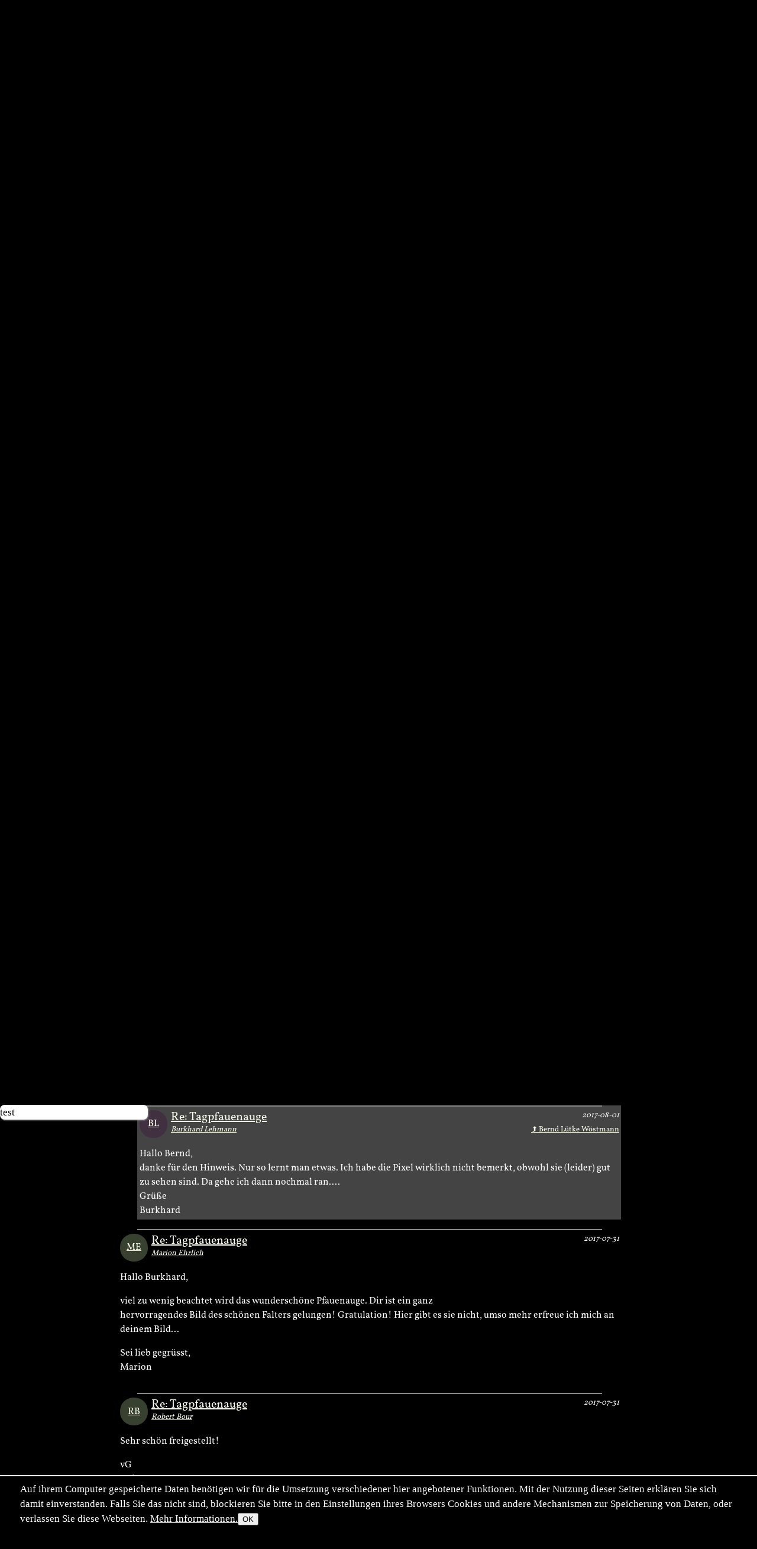

--- FILE ---
content_type: text/html; charset=utf-8
request_url: https://naturfotografen-forum.de/o1417842-Tagpfauenauge
body_size: 37315
content:
<!DOCTYPE html >

<html dir="ltr" xml:lang="de" lang="de" xmlns="http://www.w3.org/1999/xhtml" data-user_i='0'>
<head>
    <meta http-equiv="content-type" content="text/html; charset=utf-8" />
  

<link rel='manifest' href='site/themes/nf2009/manifest.webmanifest?1737648127'>
  <meta name="uf-prqid" content="3221952.hf4r73uv0b" />
  <title data-debug='0' data-user_id='0' data-perflabel='img'> Tagpfauenauge (Forum für Naturfotografen) </title>
<meta name="format-detection" content="telephone=no">
<meta property="og:title" itemprop="name" content="Tagpfauenauge (Forum für Naturfotografen)" />
    <meta property="og:url" content="https://naturfotografen-forum.de/o1417842-Tagpfauenauge#nfmain" />
    <link rel='canonical' href='https://naturfotografen-forum.de/o1417842-Tagpfauenauge#nfmain' />

<meta property="og:type" content="article" />
<meta property="og:description" name="description" itemprop="description" content="Ein weiteres Produkt meiner derzeitigen Makroambitionen. Sicherlich nicht das seltenste Motiv, aber ein wunderhübscher Falter. Wie immer: für Hinweise zur Verbesserung bin ich dankbar." />

<meta name="twitter:card" content="summary_large_image" />

<meta property="og:image" itemprop="image" content="https://naturfotografen-forum.de/data/o/283/1417842/image.jpg" />

<meta name='keywords' content='tagpfauenauge' />
<meta name='author' content='Burkhard Lehmann' />
<meta name='dc.date.issued' content='2017-07-31T07:17:54+02:00' />

  
  <link rel='preload' as='style' href='/cache/bundles/nf2009-1768228968.css' />
<link rel='stylesheet' type='text/css' href='/cache/bundles/nf2009-1768228968.css' />
<link rel='stylesheet' type='text/css' href='/cache/bundles/1767272549-f490ef8a2461e4f5f53f1b364a55b95d.css' />

  
  
  
	<link rel="icon" sizes="32x32 16x16"         href="/local/icons/202501/fi.ico">
	<link rel="icon"                             href="/local/icons/202501/fi.svg">
	<link rel="apple-touch-icon" sizes="180x180" href="/local/icons/202501/180.png">
	<meta name="apple-mobile-web-app-title" content="Forum">
	<meta name="theme-color" content="#222222">
      
  


  <SCRIPT nonce='d2YRFb7d1lg='>
  ( () => {
    
    // make sure we get performance marks for certain events
    if ("performance" in window) {
      window.performance.mark("first javascript run");

      // this has to be set up very early before the bundled js is ran or even loaded,
      // because pagereveal runs before that.
      const evs={
        pageshow: window,
        pagereveal: window,
        pageswap: window,
        pagehide: window,
        offline: window,
        online: window,
        unhandledrejection: window,
        error:window,
        prerenderingchange: document,
        fullscreenchange: document,
        fullscreenerror: document,
        visibilitychange: document,
      };
      for ([ename,pa] of Object.entries(evs)) {
        pa.addEventListener(ename,function(e) {
            let spec="";
            if (e.type==="fullscreenchange") spec= (document.fullscreenElement ? "entered" : "left");
            if (e.type==="visibilitychange") spec= (document.hidden ? "now hidden" : "now visible");
            if (spec>"") spec=" ("+spec+")";

            performance.mark(e.type+" event handler runs"+spec);
            let d=Math.abs(e.timeStamp-performance.now());
            if (d>=0.5) {
              window.performance.mark(e.type+" event handler timestamp"+spec,{
                startTime: e.timeStamp
              });
            }
        });
      };
    }
    // this is stuff i want to run very early, to avoid layout shifts
    let a=document.querySelectorAll(".no-javascript");
    for (let i=0;i<a.length;i++) a[i].style.display='none'; // that's brute force.
    a=document.querySelectorAll(".javascript-only");
    for (let i=0;i<a.length;i++) a[i].classList.remove("javacript-only");
    a=document.querySelectorAll(".javascript-only-visible");
    for (let i=0;i<a.length;i++) a[i].classList.remove("javacript-only-visible");
  })();
</SCRIPT>


  <meta name="viewport" content="width=device-width,initial-scale=1">
  <meta name="referrer" content="no-referrer">
  <link rel="apple-touch-icon" href="site/images/apple-touch-icon.png" />
  <link rel="alternate" type="application/rss+xml" title="Subscribe" href="rss.php" />
  <link rel="preload" href="data/fonts/Vollkorn-Regular.woff2" as="font" crossorigin="anonymous"/>
  <style id='nf_font_hack'></style>
  <SCRIPT nonce='d2YRFb7d1lg='>
    	window.nf_get_font_hack_key=function() {	
		return "nf_fonthack_"+window.devicePixelRatio+"_"+(screen.width * screen.height);
	};
	window.nf_set_font_hack=function(o) {
		try {
		  window.localStorage.setItem(window.fn_get_font_hack_key,JSON.stringify(o));
		} catch { // 
		}
	};
	window.nf_get_font_hack=function() {
		let it
		try {
			it=window.localStorage.getItem(window.fn_get_font_hack_key);
		} catch { // likely paranoid browser
			return {}; 
		}
		if (it==null) return {
			fontsize:"medium",
			lineheight:"1.5",
			font:"Vollkorn"
		};
		try {
			it=JSON.parse(it);
		} catch {
			return {};
		}
		return it;
	};
    	window.nf_font_hack=function() {
		var h=document.getElementById("nf_font_hack");
		if (!h) return;
		let it=window.nf_get_font_hack();
		var s="";
		console.log("nf font info",it);
		var pre="#nfheader, #ufinfo, #nfmain, #nffooter, .ufmodal_window";
		if (("fontsize" in it) && it.fontsize>"") {
			s+=pre+"{font-size:"+it.fontsize+"}\n";
		}
		if (("font" in it) && it.font>"") {
			s+=pre+"{font-family:"+it.font+"}\n";
		}
		if (("lineheight" in it) && it.lineheight>"") {
			s+=pre+"{line-height:"+it.lineheight+"}\n";
		}
		h.textContent=s;
	};
	window.nf_font_hack();
  </SCRIPT>
</head>
<body class=' object-type-img img_splugin_blackwhite pagetype-img-show img_splugin_blackwhite' data-object_id='1417842'  itemscope itemtype="https://schema.org/WebPage">
  
  <div style="display:none" itemscope itemprop='publisher' itemType='https://schema.org/Project'>
    <meta itemprop="name" content="Forum für Naturfotografen">
    <meta itemprop="url" content="">
    <meta itemprop="email" content="admin@naturfotografen-forum.de">
  </div>

<meta itemprop="copyrightNotice" content="Alle Inhalte unterliegen dem Copyright.">

  
  <header id='nfheader' class='uf_menu_box_disable'>
         <div id='nf_header_top'>
	<div id='mainmenu' class='uf_object_hover_disable'>
    <div id='mainmenu_person' class='menuentry with_submenu mayhover'>
	<div class='mainmenu_header'>Zugang</div>
	<table class='submenu'>
	    <tr>
		<td>
			<ol>
		    			    <li><a href='index.php?page=usr_login' class='ufmodal' data-ufmodal-href='ajax.php?action=usr_login_screen'>Anmelden (Login)</a></li>
          			    <li><a href='index.php?action=usr_register'>Registrieren</a></li>
          
		    			</ol>
		</td>
	    </tr>
	</table>
    </div>
    <div id='mainmenu_bilder' class='menuentry with_submenu mayhover'>
	<div class='mainmenu_header'>Bilder</div>
	<table class='submenu'>
	    <tr>
		<td>
		    <div class='mainmenu_subheader'>Rubriken</div>
		    <ol>
			<li class='sw-link'><a interestfor='uf_micropreview_popover'  class='uf_micropreview uf_oid586570 uf_draggable_object' data-object_type='rub' data-object_id='586570' draggable='true' href='/o586570-Amphibien%20und%20Reptilien'>Amphibien und Reptilien</a></li><li class=''><a interestfor='uf_micropreview_popover'  class='uf_micropreview uf_oid307865 uf_draggable_object' data-object_type='rub' data-object_id='307865' draggable='true' href='/o307865-Farben%20und%20Formen'>Farben und Formen</a></li><li class=''><a interestfor='uf_micropreview_popover'  class='uf_micropreview uf_oid7 uf_draggable_object' data-object_type='rub' data-object_id='7' draggable='true' href='/o7-Landschaften'>Landschaften</a></li><li class=''><a interestfor='uf_micropreview_popover'  class='uf_micropreview uf_oid310990 uf_draggable_object' data-object_type='rub' data-object_id='310990' draggable='true' href='/o310990-Mensch%20und%20Natur'>Mensch und Natur</a></li><li class=''><a interestfor='uf_micropreview_popover'  class='uf_micropreview uf_oid25 uf_draggable_object' data-object_type='rub' data-object_id='25' draggable='true' href='/o25-Pflanzen%20und%20Pilze'>Pflanzen und Pilze</a></li><li class=''><a interestfor='uf_micropreview_popover'  class='uf_micropreview uf_oid5 uf_draggable_object' data-object_type='rub' data-object_id='5' draggable='true' href='/o5-S%C3%A4ugetiere'>S&auml;ugetiere</a></li><li class=''><a interestfor='uf_micropreview_popover'  class='uf_micropreview uf_oid562540 uf_draggable_object' data-object_type='rub' data-object_id='562540' draggable='true' href='/o562540-Unter%20Wasser'>Unter Wasser</a></li><li class=''><a interestfor='uf_micropreview_popover'  class='uf_micropreview uf_oid6 uf_draggable_object' data-object_type='rub' data-object_id='6' draggable='true' href='/o6-V%C3%B6gel'>V&ouml;gel</a></li><li class=''><a interestfor='uf_micropreview_popover'  class='uf_micropreview uf_oid8 uf_draggable_object' data-object_type='rub' data-object_id='8' draggable='true' href='/o8-Wirbellose'>Wirbellose</a></li>			<li class='sw-link'><a interestfor='uf_micropreview_popover'  class='uf_micropreview uf_oid1711477 uf_draggable_object' data-object_type='rub' data-object_id='1711477' draggable='true' href='/o1711477-Themenwettbewerbe'>Themenwettbewerbe</a></li>
			<li class='sw-link'><a interestfor='uf_micropreview_popover'  class='uf_micropreview uf_oid1403430 uf_draggable_object' data-object_type='rub' data-object_id='1403430' draggable='true' href='/o1403430-Rund%20um%20die%20Natur'>Rund um die Natur</a></li>
		    </ol>
		</td>
		<td>
		    <div class='mainmenu_subheader'>Übersichten</div>
		    <ol>
			<li class='sw-link'><a href='index.php?page=img_archive'>Alle Bilder</a></li>
			<li class=''><a href='index.php?page=newimages'>Neue Bilder</a></li>
			<li class='indent'><a href='index.php?page=neue_bilder'>... nach Rubriken</a></li>
			<li class='indent'><a href='index.php?page=photowall'>... Übersicht</a></li>
			<li><a href='index.php?page=hot'>Top-Bilder</a></li>
			<li class='indent'><a href='index.php?page=con_overview'>Wettbewerbe</a></li>
			<li class='indent'><a href='index.php?page=honor_show&type=week'>Bilder der Woche</a></li>
			<li class='indent'><a href='index.php?page=honor_show&type=day'>Bilder des Tages</a></li>
			<li class='indent'><a href='index.php?page=honor_show_container'>Serie des Tages</a></li>
			
		    
		    
		    </ol>
		</td>
		<td>
		    <div class='mainmenu_subheader'>Forumsleben</div>
		    <ol>
			<li class='sw-link'><a interestfor='uf_micropreview_popover'  class='uf_micropreview uf_oid312978 uf_draggable_object' data-object_type='rub' data-object_id='312978' draggable='true' href='/o312978-Adventskalender'>Adventskalender</a></li><li class=''><a interestfor='uf_micropreview_popover'  class='uf_micropreview uf_oid24 uf_draggable_object' data-object_type='rub' data-object_id='24' draggable='true' href='/o24-Benutzerbilder'>Benutzerbilder</a></li><li class=''><a interestfor='uf_micropreview_popover'  class='uf_micropreview uf_oid265389 uf_draggable_object' data-object_type='rub' data-object_id='265389' draggable='true' href='/o265389-Benutzertreffen'>Benutzertreffen</a></li><li class=''><a interestfor='uf_micropreview_popover'  class='uf_micropreview uf_oid23 uf_draggable_object' data-object_type='rub' data-object_id='23' draggable='true' href='/o23-Gl%C3%BCckw%C3%BCnsche%2C%20Gr%C3%BC%C3%9Fe%2C%20Abschied'>Gl&uuml;ckw&uuml;nsche, Gr&uuml;&szlig;e, Abschied</a></li>			<li class='sw-link space-above'><a interestfor='uf_micropreview_popover'  class='uf_micropreview uf_oid1519725 uf_draggable_object' data-object_type='rub' data-object_id='1519725' draggable='true' href='/o1519725-Astronomie'>Astronomie</a></li>
			<li class='xsw-link'><a interestfor='uf_micropreview_popover'  class='uf_micropreview uf_oid1328125 uf_draggable_object' data-object_type='rub' data-object_id='1328125' draggable='true' href='/o1328125-Schwarz-Wei%C3%9F'>Schwarz-Wei&szlig;</a></li>
		    </ol>
		</td>
	    </tr>
	</table>
    </div>
    <div id='mainmenu_textforum' class='menuentry with_submenu mayhover'>
	<div class='mainmenu_header'>Texte</div>
	<table class='submenu'>
	    <tr>
		<td>
		    <div class='mainmenu_subheader'>Administratives</div>
		    <ol>
			<li class='indent'><a interestfor='uf_micropreview_popover'  class='uf_micropreview uf_oid77958 uf_draggable_object' data-object_type='rub' data-object_id='77958' draggable='true' href='/o77958-News'>News</a></li>
						<li class='sw-link space-above'><a href='/o77423-Textforum'>Textforumsübersicht</a>
			<li class='indent'><a interestfor='uf_micropreview_popover'  class='uf_micropreview uf_oid77450 uf_draggable_object' data-object_type='rub' data-object_id='77450' draggable='true' href='/o77450-%C3%9Cber%20das%20Forum'>&Uuml;ber das Forum</a></li>
			<li class='indent'><a interestfor='uf_micropreview_popover'  class='uf_micropreview uf_oid77452 uf_draggable_object' data-object_type='rub' data-object_id='77452' draggable='true' href='/o77452-In%20der%20Natur'>In der Natur</a></li>
			<li class='indent'><a interestfor='uf_micropreview_popover'  class='uf_micropreview uf_oid77447 uf_draggable_object' data-object_type='rub' data-object_id='77447' draggable='true' href='/o77447-Marktplatz'>Marktplatz</a></li>
			<li class='indent'><a interestfor='uf_micropreview_popover'  class='uf_micropreview uf_oid77454 uf_draggable_object' data-object_type='rub' data-object_id='77454' draggable='true' href='/o77454-Reisen%20und%20Reiseberichte'>Reisen und Reiseberichte</a></li>
			<li class='indent'><a interestfor='uf_micropreview_popover'  class='uf_micropreview uf_oid77449 uf_draggable_object' data-object_type='rub' data-object_id='77449' draggable='true' href='/o77449-Stammtische%20und%20Treffen'>Stammtische und Treffen</a></li>
			<li class='indent'><a interestfor='uf_micropreview_popover'  class='uf_micropreview uf_oid77458 uf_draggable_object' data-object_type='rub' data-object_id='77458' draggable='true' href='/o77458-Hard-%20und%20Software'>Hard- und Software</a></li>

			<li class='sw-link space-above'><a href='index.php?page=calendar&amp;object_id=78123'>Kalender</a></li>
		    </ol>
		</td>
	    </tr>
	</table>
    </div>
    <div id='mainmenu_help' class='menuentry with_submenu mayhover'>
	<div class='mainmenu_header'>Hilfe</div>
	<table class='submenu'>
	    <tr>
		<td>
		    <ol>
			<li>Forum:</li>
			<li class='indent'><a interestfor='uf_micropreview_popover'  class='uf_micropreview uf_oid2153444 uf_draggable_object' data-object_type='art' data-object_id='2153444' draggable='true' href='/o2153444-Leitbild%20und%20Mission'>Leitbild und Mission</a></li>
			<li class='indent'><a interestfor='uf_micropreview_popover'  class='uf_micropreview uf_oid101625 uf_draggable_object' data-object_type='htm' data-object_id='101625' draggable='true' href='/o101625-Forumsrichtlinien'>Forumsrichtlinien</a></li>
			<li class='indent'><a interestfor='uf_micropreview_popover'  class='uf_micropreview uf_oid101634 uf_draggable_object' data-object_type='htm' data-object_id='101634' draggable='true' href='/o101634-G%C3%A4ste%20und%20Registrierung'>G&auml;ste und Registrierung</a></li>
			<li class='indent'><a interestfor='uf_micropreview_popover'  class='uf_micropreview uf_oid101645 uf_draggable_object' data-object_type='htm' data-object_id='101645' draggable='true' href='/o101645-Erste%20Schritte'>Erste Schritte</a></li>
			<li class='indent'><a interestfor='uf_micropreview_popover'  class='uf_micropreview uf_oid374033 uf_draggable_object' data-object_type='rub' data-object_id='374033' draggable='true' href='/o374033-FAQ'>FAQ</a></li>
			<li class='indent'><a interestfor='uf_micropreview_popover'  class='uf_micropreview uf_oid111719 uf_draggable_object' data-object_type='art' data-object_id='111719' draggable='true' href='/o111719-Spendeninformation'>Spendeninformation</a></li>
			<li class='indent'><a interestfor='uf_micropreview_popover'  class='uf_micropreview uf_oid384244 uf_draggable_object' data-object_type='art' data-object_id='384244' draggable='true' href='/o384244-Wie%20funktioniert%20das%20Punktesystem'>Wie funktioniert das Punktesystem?</a></li>
						    <li class='indent'><a interestfor='uf_micropreview_popover'  class='uf_micropreview uf_oid657506 uf_draggable_object' data-object_type='boo' data-object_id='657506' draggable='true' href='/o657506-Handbuch%20zum%20Forum'>Handbuch zum Forum</a></li>
			
			<li class='pad-above'>Fotografie und Bildbearbeitung:</li>
			<li class='indent'><a interestfor='uf_micropreview_popover'  class='uf_micropreview uf_oid248066 uf_draggable_object' data-object_type='rub' data-object_id='248066' draggable='true' href='/o248066-EBV-Leitfaden'>EBV-Leitfaden</a></li><li class='indent'><a interestfor='uf_micropreview_popover'  class='uf_micropreview uf_oid275777 uf_draggable_object' data-object_type='rub' data-object_id='275777' draggable='true' href='/o275777-Makrofotografie'>Makrofotografie</a></li>		    </ol>
		</td>
	    </tr>
	</table>
    </div>
    <div id='mainmenu_extras' class='menuentry with_submenu mayhover'>
	<div class='mainmenu_header'>Extras</div>
	<table class='submenu'>
	    <tr>
		<td>
		    <ol>
			<li class=''><a href='index.php?page=hallofhonor'>Im Gedenken</a></li>
		    
		    
		    <li class=''><a href='index.php?page=calendar&amp;object_id=78123'>Kalender</a></li>
		    <li class=''><a href='links.php'>Links</a></li>
		    <li class=''><a href='index.php?page=live'>Live-Update</a></li>
		    <li class=''><a href='index.php?page=xlo_list'>Logos</a></li>
		    <li class=''><a href='https://portal.naturfotografen-forum.de'>Portal</a></li>
		    <li class=''><a href='index.php?page=stats'>Statistik</a></li>
		    <li class=''><a href='index.php?page=camlens_cameras'>Kameras &amp; Objektive</a></li>
		    
		    </ol>
		</td>
	    </tr>
	</table>
    </div>
    <div id='german_junk' style='display:none'>
	<div id='mainmenu_impressum' class='menuentry'>
	    <div class='mainmenu_header'><a interestfor='uf_micropreview_popover'  class='uf_micropreview uf_oid77466 uf_draggable_object' data-object_type='art' data-object_id='77466' draggable='true' href='/o77466-Impressum'>Impressum</a></div>
	</div>
	<div id='mainmenu_datenschutz' class='menuentry'>
	    <div class='mainmenu_header'><a href='/o669519-Datenschutzerkl%C3%A4rung'>Datenschutz</a></div>
	</div>
    </div>
    <div id='mainmenu_periodical' class='menuentry'>
		<div class='mainmenu_header'><a style='' href='index.php?page=periodical'>Newsletter</a></div>
    </div>
</div>

	<div id='nf_header_top_right'>
	    
	    <a
     id='suchlink'  
    class='ufmodal itk_abutton primary '
    href='search.php'
    data-ufmodal_href='#suchform_wrapper'
    data-ufmodal_title='Ihre Suche'
    >
		<svg width="1em" alt="Suche" height="1em" viewBox="0 0 1792 1792" xmlns="http://www.w3.org/2000/svg"><path d="M1216 832q0-185-131.5-316.5t-316.5-131.5-316.5 131.5-131.5 316.5 131.5 316.5 316.5 131.5 316.5-131.5 131.5-316.5zm512 832q0 52-38 90t-90 38q-54 0-90-38l-343-342q-179 124-399 124-143 0-273.5-55.5t-225-150-150-225-55.5-273.5 55.5-273.5 150-225 225-150 273.5-55.5 273.5 55.5 225 150 150 225 55.5 273.5q0 220-124 399l343 343q37 37 37 90z" fill="#fff"/><title>Suchen</title></svg>
		</a>
<div id='suchform_wrapper'>
    <form class="suchform" method="get" action="/search.php">
	<input type="text" name="q" class="text searchinput" placeholder='Suchbegriff(e)'
						    accesskey="4"
		
	/>
	<input type='hidden' class='suchblock_types' name='types[]' value='cal' />
<input type='hidden' class='suchblock_types' name='types[]' value='usr' />
<input type='hidden' class='suchblock_types' name='types[]' value='ser' />
<input type='hidden' class='suchblock_types' name='types[]' value='rub' />
<input type='hidden' class='suchblock_types' name='types[]' value='img' />
<input type='hidden' class='suchblock_types' name='types[]' value='art' />
<input type='hidden' class='suchblock_types' name='types[]' value='pms' />
<input type='hidden' class='suchblock_types' name='types[]' value='xte' />
<input type='hidden' class='suchblock_types' name='types[]' value='boo' />
	<input type="submit" value="Suchen" class="itk_button submit" name="submit" />
	<a href="/search.php" class="smalltext suchblock_extended">Erweiterte Suche</a>
    </form>
</div>

	    
	</div>
    </div>
    <div id='nf_header_middle'>
	<div class='nf_header_left'>
	<div id='nf-title'><div class='varlogo withthumbs' data-xlo-object_id='0'>
  <a data-idx="0" class='varthumb' href='#'><img alt='' /></a>
  <a data-idx="1" class='varthumb' href='#'><img alt='' /></a>
  <a class='nflogo link ' href='index.php'>
    <span class='line '></span>
    <span class='ersatz '>Forum für Naturfotografen</span>
    <img class='logoimage '
            alt='Forum für Naturfotografen - Homepage' src='' />
    <span class='jahre '
            style='' >2003-2026</span>
    <span class='fn'></span>
    <span class='slogan '
      style='' >1000 Wege, die Natur zu sehen</span>
  </a>
  <a data-idx="2" class='varthumb' href='#'><img alt='' /></a>
  <a data-idx="3" class='varthumb' href='#'><img alt='' /></a>
</div>

</div>	</div>
    </div>
    <div id='nf_header_bottom'>
	<div id='nav-path-container'>
	    <div class="object-path">
		<div class='objectpath' ><span class='objectpath-head'>Sie sind hier: </span><span class='objectpath-entry'><a interestfor='uf_micropreview_popover'  class='uf_micropreview uf_oid194982 uf_draggable_object' data-object_type='rub' data-object_id='194982' draggable='true' href='/o194982-Bilder'>Bilder</a></span><span class='objectpath-separator'> &gt;&gt; </span><span class='objectpath-entry'><a interestfor='uf_micropreview_popover'  class='uf_micropreview uf_oid8 uf_draggable_object' data-object_type='rub' data-object_id='8' draggable='true' href='/o8-Wirbellose'>Wirbellose</a></span></div>
	    </div>
	</div>
	<div id='nf_header_bottom_right'>
	    

	     
	    <span class='nf_fontsize_chooser javascript-only' id='nf_fontsize_chooser'><span>Az</span></span>
<span id='nf_fontsize_extra' class='uf_hidebydefault'>
	<div id='nf_fontsize_wrapper'>
		<h2>Schriftart wählen</h2>
		<select name="font">
			<option value="Vollkorn">Vollkorn</option>
			<option value="serif">Serifenschrift (die Defaultschrift des Browsers dafür)</option>
			<option value="Times New Roman">Times New Roman</option>
			<option value="sans-serif">Serifenlose Schrift (die Defaultschrift des Browsers dafür)</option>
			<option value="Arial">Arial</option>
			<option value="Helvetica">Helvetica</option>
			<option value="monospace">Feste Buchstabenweite (die Defaultschrift des Browsers dafür)</option>
			<option value="Courier">Courier</option>
		</select>
		<h2>Schriftgröße wählen</h2>
		<select name="fontsize">
			<option value="xx-large">Sehr sehr groß</option>
			<option value="x-large">Sehr groß</option>
			<option value="large">Groß</option>
			<option value="medium">Mittel (Default)</option>
			<option value="small">Klein</option>
			<option value="x-small">Sehr klein</option>
			<option value="xx-small">Sehr sehr klein</option>
		</select>
		<h2>Zeilenabstand wählen</h2>
		<select name="lineheight">
			<option value="1.0">1.0</option>
			<option value="1.1">1.1</option>
			<option value="1.2">1.2</option>
			<option value="1.3">1.3</option>
			<option value="1.4">1.4</option>
			<option value="1.5">1.5 (Default)</option>
			<option value="1.6">1.6</option>
			<option value="1.7">1.7</option>
		</select>
	</div>
</span>

 
	    <a class='ufmodal javascript-only itk_abutton quicklinks'
       href='/ajax.php?action=quicklinks_get&amp;default_entries=78123,7,8,25,5,6,307865,310990&amp;force_entries=77958'>Schnellzugriff
</a>
	        <a href='ajax.php?action=clickstream_show' class='ufmodal itk_abutton javascript-only clickstream_button'>Verlauf</a>	    <a rel='nofollow' data-object_id='1417842'  class='itk_abutton ufmodal '
	    
        href='/index.php?action=object_functionblock_get&amp;object_id=1417842'
        data-ufmodal-href='/ajax.php?action=object_functionblock_get&amp;object_id=1417842'>
	Funktionen</a>

	</div>
    </div>


  </header>
  <section id="ufinfo">
        <!--late: (generic_info) -->
    
  

  
  


  

    <div id='generic_precontent'></div> 
  </section>
  <main id='nfmain'>
          <div id="generic_main_inner">
	  
<article itemprop="mainEntity" itemscope itemtype="https://schema.org/DiscussionForumPosting" class='img h-entry'>
    <meta itemprop="url" content="/o1417842-Tagpfauenauge#nfmain" />
<!--
<h2 class='img-name uf_draggable_object ' draggable='true' data-object_id='1417842' data-object_type='img' >
    <span itemprop="name">Tagpfauenauge</span></h2>
-->
  
  
  
    <section class='nf_imageblock uf_imageblock img_splugin_bgcolor_element' data-rel='8'  data-rel_qs="" data-object_id="1417842">
      <a href='/o1417846-Sommerzeit#nfmain' class="tonextoverall arrow" title='Zum nächstjüngeren Bild'>
      <svg viewBox="0 0 24 18" fill="none" xmlns="http://www.w3.org/2000/svg">
	 <path d="M9 3 L 3 9 L 9 15  M15 3 L9 9 L15 15  M21 3 L15 9 L21 15" stroke="currentColor" stroke-width="2" stroke-linecap="round" stroke-linejoin="round"/>
      </svg>
    </a>
  
      <a href='/o1417846-Sommerzeit#nfmain' class="tonextinrel arrow" title='Zum nächstjüngeren Bild in Wirbellose'>
      <svg viewBox="0 0 18 18" fill="none" xmlns="http://www.w3.org/2000/svg">
	 <path d="M9 3 L 3 9 L 9 15  M15 3 L9 9 L15 15" stroke="currentColor" stroke-width="2" stroke-linecap="round" stroke-linejoin="round"/>
      </svg>
    </a>
  
  <header>
     <h1 class='img-name uf_draggable_object p-name  draggable '
        data-object_id='1417842'
        data-object_type='img'
	itemprop='headline'
	draggable='true'
		>
	Tagpfauenauge      </h1>
  </header>
      <a href='/o1417822-Gro%C3%9Fe%20Pechlibelle%20%28Ischnura%20elegans%29#nfmain' class="topreviousinrel arrow" title='Zum nächstälteren Bild in Wirbellose'>
      <svg viewBox="0 0 18 18" fill="none" xmlns="http://www.w3.org/2000/svg">
	 <path d="M3 3 L9 9 L 3 15  M9 3 L15 9 L9 15" stroke="currentColor" stroke-width="2" stroke-linecap="round" stroke-linejoin="round"/>
      </svg>
    </a>
  
      <a href='/o1417825-Was%20bist%20n%20Du%20f%C3%BCr%20eine#nfmain' class="topreviousoverall arrow" title='Zum nächstälteren Bild'>
      <svg viewBox="0 0 24 18" fill="none" xmlns="http://www.w3.org/2000/svg">
	 <path d="M3 3 L9 9 L 3 15  M9 3 L15 9 L9 15  M15 3 L21 9 L15 15" stroke="currentColor" stroke-width="2" stroke-linecap="round" stroke-linejoin="round"/>
      </svg>
    </a>
  
  <main class='nf_image'>
    <div class="rightarrows">
    </div>
    <picture><img class='img_image u-photo' id='image_1417842' fetchPriority='high' src='data/o/283/1417842/image.jpg' width=1000 height=667 data-width='1000' data-height='667' style=';'
 alt='Tagpfauenauge'  />
</picture>    <dialog class="contextmenu">
    <ul icon='local/favicon.ico'><li data-href='/o1026332-Burkhard%20Lehmann?action=usr_contact' class='img_imageblock_copyright'>Copyright &copy; Burkhard Lehmann</li>
<li class='bgcolor_ctxmenu bgcolor_trigger uf_hidebydefault'>Hintergrundfarbe ändern</li>
<li class='stopcontextmenu_click'>Kontextmenü-Emulation abschalten</li></ul>    </dialog>
    <div class='copyright'>
      &copy; Burkhard Lehmann    </div>
    <div class="enlarge">
      <svg viewBox="0 0 24 24" fill="none" xmlns="http://www.w3.org/2000/svg">
	<path d="M14 10 L22 2 M14 2 L22 2 M22 10 L22 2" stroke="currentColor" stroke-width="2" stroke-linecap="round" stroke-linejoin="round"/>              
	<path d="M10 14 L2 22 M2 14 L2 22 M14 22 L2 22" stroke="currentColor" stroke-width="2" stroke-linecap="round" stroke-linejoin="round"/>              
      </svg>
    </div>
    <!--
    <div class="nf_imageblock_scroll_left nf_imageblock_scroll_block" style="display: block;"></div>
    <div class="nf_imageblock_scroll_right nf_imageblock_scroll_block" style="display: block;"></div>
    -->
  </main>
  <footer>
    <span class='img_splugin_stars star ui_abutton star1 ' data-value='1'
	title='Das Bild gefällt mir, obwohl…'>
    *
</span>
<span class='img_splugin_stars star ui_abutton star2 ' data-value='2'
	title='Bild bewerten als gut.'>
    **
</span>
<span class='img_splugin_stars star ui_abutton star3  ' data-value='3' 	title='Bild bewerten als sehr gut, mehr als nur gut.'>
    ***
</span>
<span class='img_splugin_stars star ui_abutton star4  ' data-value='4' 	title='Bild bewerten als das möglicherweise beste Bild des heutigen Tages.'>
    ****
</span>


<a class='javascript-only bgcolor_button bgcolor_main' href='#'
    data-color1='#C9BC71'
    data-color2='#A4B04C'
    data-color3='#DBC197'
    title='Ändert die Hintergrundfarbe.'>
    <span></span><span></span>
</a>

<button class='sharing-button ui_abutton' disabled>
  <svg width="800px" height="800px" viewBox="0 0 16 20" fill="none" xmlns="http://www.w3.org/2000/svg">
    <g stroke-width="1.5">
      <circle cx="3" cy="10" r="3" np-stroke="#000000" stroke-linejoin="round"/>
      <circle cx="13" cy="4" r="3" np-stroke="#000000" stroke-linejoin="round"/>
      <path d="M11 5L5.0 9" np-stroke="#000000"/>
      <circle cx="13" cy="16" r="3" np-stroke="#000000" stroke-linejoin="round"/>
      <path d="M5.0 11.5L11 15" np-stroke="#000000"/>
    </g>
  </svg>

Bild teilen</button>
<div id="sharing-popover" class="sharing-popover uf_hidebydefault" popover data-sitename='Forum für Naturfotografen'>
  <section>
    <header>
	    <h1>Sharing</h1>
    </header>
    <main>
    </main>
    <footer>
	    Bei mit * markierten Diensten gelten deren Datenschutzregeln.
	    <hr>
	    Die Funktionen oben haben beta-Status. Das heißt: ihr "dürft" sie testen, weil ich die genannten Dienste entweder nicht benutze oder ihnen zumindest nicht mehr Daten schenken will als unbedingt nötig ist.
	    <br>
	    Dieser Text bleibt, bis ich sicher bin, dass alles funktioniert. Euer Feedback ist dafür wichtig.<br>
	    Wenn ihr noch weitere Dienste hier sehen wollt: nur her damit. fediverse / mastodon ist komplizierter, alles Andere ist eher einfach.
    </footer>
  </section>
</div>
<div id="sharing-copy-popover" class="sharing-popover uf_hidebydefault" popover data-sitename='Forum für Naturfotografen'>
  <section>
    <header>
      <h1>Kopieren</h1>
    </header>
    <main>
    </main>
  </section>
</div>

      

<a class='javascript-only nffullscreen_trigger ui_abutton' href='#' style='visibility:hidden'
    title='Zeigt das Bild im Vollbildschirmmodus'>
    Vollbild
</a>
<div id="nffullscreen" class='uf_hidebydefault'>
    <div class='nav'>
	<div class="nav_left">
	    <img class="nav_left_all navitem" width="23" height="24" src="images/scroll_da_left.png" alt="" title="Zum nächstneueren Bild (über alles)">
	    <img class="nav_left_rel navitem" width="23" height="24" src="images/scroll_da_left.png" alt="" title="Zum nächstneueren Bild (Rubrik)">
	</div>
	<div class="nav_right">
	    <img class="nav_right_rel navitem" width="23" height="24" src="images/scroll_da_right.png" alt="" title="Zum nächstälteren Bild (Rubrik)">
	    <img class="nav_right_all navitem" width="23" height="24" src="images/scroll_da_right.png" alt="" title="Zum nächstälteren Bild (über alles)">
	</div>
    </div>
    <div class='imgwrapper'>
	<div class='imgname'></div>
	<div class='imgwrapperinner'>
	    <div class="copyrighthack">©...</div>
	    <div class='onimgleft navitem'></div>
	    <div class='onimgright navitem'></div>
	    <img class='img' />
	</div>
    </div>
    <div class='functions'>
    </div>
</div>


<div id='accel_coloranalysis' class='uf_hidebydefault'>
	<div id="color_widget">
	<header>
	<h1>Farbanalyse</h1>
	<select id='color_widget_mode'>
	<option value='hist'>Histogramm</option>
	<option value='hwave'>Horiz. Wellen</option>
	<option value='vwave'>Vertik. Wellen</option>
	<option value='circle'>Vektorskop</option>
	<option value='deconstruction'>Dekonstruktion</option>
	<option value='minmax'>Min/Max</option>
	<option value='scheme'>Schema</option>
	<option value='edge'>Kanten</option>
	</select>
	<select id='color_widget_model'>
	<option value='rgb'>RGB</option>
	<option value='hsl'>HSL</option>
	<option value='ycbcr'>YcbCr</option>
	</select>
	<select id='color_widget_chan'>
	<option value='all'>Alle</option>
	<option value='1'>1</option>
	<option value='2'>2</option>
	<option value='3'>3</option>
	</select>
	<input type='checkbox' id='color_widget_log' value="0" title='Logarithmische Darstellung'/>
	<div class='status'></div>
	</header>
	<section>
		<canvas width=256 height=256 id='color_widget_display'></canvas>
	</section>
	<div class='arbeitskopie'></div>
</div>
<p class='status'></p>

<div id='anleitung' class='uf_hidebydefault'>
	<div class='global'>
		<h3>Hilfe</h3>
		<p>
			Diese Seite überflutet Dich, wenn alles klappt, mit einer Vielzahl von Darstellungen der Farben des Bildes.
		<p>
			Durch Ziehen der grauen Kästchen kann man die untereinander sortieren (die Sortierung wird auch beim nächsten Laden der Seite beachtet).
		<dl>
		<dt>Histogramme
		<dd>Das klassische Histogramm gibt es in mehreren verschiedenen Versionen: RGB, HSL, und die sechs Kanäle jeweils einzeln.
		<dt>Dekonstruktionen
		<dd>Das sind Darstellungen, bei denen ein Kanal einzeln gezeigt wird (R/G/B, H/S/L und Y/Cb/Cr). Blaue Pixel zeigen Null- und rote Pixel Maximalwerte (255).
			<br>
			Dazu kommen noch drei Darstellungen, die die Pixel mit dem Wert ihres minimalem / mittlerem und maximalem RGB-Kanals zeigen.
		<dt>Wellenformen
		<dd>Wellenformen repräsentieren auf einer Achse eine Achse des Bildes, und auf der anderen Achsel die Verteilung der Pixel auf der anderen Achse an.<br>
		Alle Beschreibungen dafür sind wahnsinnig kompliziert und überflüssig, nachdem man die erste Wellenformdarstellung eines Bildes mit größeren Farbflächen gesehen hat.
		<dt>Vektor-Scope
		<dd>Vektor-Scope zeigen die Farbe des Bildes im Verhältnis zu Sättigung und/oder Helligkeit an.
		</dl>

		<p>
		Ein Wort der <b>Warnung</b>: Keine dieser Darstellungen sagt irgendetwas über die Qualität eines Bildes aus. Sie sagen gerade mal etwas über Farbverteilungen.<br>
		Es gibt weder ein "richtiges" Histogramm noch ein Falsches (High Key / Low Key), und das gilt auch für alle anderen Darstellungen.<br>
		Es gibt nicht mal "richtige" Farben.

	</div>
	<div data-handler="hist" data-para="rgb">
		<h3>RGB-Histogramm</h3>
		Dies ist das klassische 
			<a href='https://de.wikipedia.org/wiki/Histogramm#Histogramm_in_der_Bildverarbeitung'>
			Histogramm</a>
		über die Rot-, Grün- und Blaukanäle. Alle Kanäle werden unabhängig voneinander normiert
		(die Maxima sind alle gleich hoch), und die Darstellung ist linear.
	</div>
	<div data-handler="hist" data-para="hsl">
		<h3>RGB-Histogramm</h3>
		Ein
			<a href='https://de.wikipedia.org/wiki/Histogramm#Histogramm_in_der_Bildverarbeitung'>
			Histogramm</a>, das mit Rot den Farbtonkanal (H aus HSL), mit Grün die Sättigung (S), und mit 
				Blau die Helligkeit (L) zeigt.<br>
				Alle Kanäle sind unabhängig normiert (die Maxima sind immer gleich hoch), und die Darstellung ist linear.
	</div>
	<div data-handler="deconstruction" data-para="r">
		<h3>Rotkanal</h3>
		Zeigt den Rotkanal des Bildes als Graustufenbild (der Rotkanal wird dabei in die beiden anderen Kanäle kopiert).
		Blaue Pixel haben einen Rotwert von 0, blaue Pixel einen von 255 (beide zeigen also Extremwerte an, die bei größeren Flächen Unter- oder Überbelichtungen sein könnten).
	</div>
	<div data-handler="deconstruction" data-para="g">
		<h3>Rotkanal</h3>
		Zeigt den Grünkanal des Bildes als Graustufenbild (der Grünkanal wird dabei in die beiden anderen Kanäle kopiert).
		Blaue Pixel haben einen Grünwert von 0, blaue Pixel einen von 255 (beide zeigen also Extremwerte an, die bei größeren Flächen Unter- oder Überbelichtungen sein könnten).
	</div>
	<div data-handler="deconstruction" data-para="b">
		<h3>Blaukanal</h3>
		Zeigt den Blaukanal des Bildes als Graustufenbild (der Blaukanal wird dabei in die beiden anderen Kanäle kopiert).
		Blaue Pixel haben einen Blauwert von 0, blaue Pixel einen von 255 (beide zeigen also Extremwerte an, die bei größeren Flächen Unter- oder Überbelichtungen sein könnten).
	</div>
	<div data-handler="deconstruction" data-para="h">
		<h3>Hue-Kanal (Farbwinkel auf dem Farbkreis)</h3>
		Zeigt den Farbwinkel des Bildes als Graustufenbild (der Winkel wird dabei auf einen Maximalwert von 255 umgerechnet und in die drei Farbkanäle geschrieben).
		<br>
		Dafür werden die Pixel von <a href='https://de.wikipedia.org/wiki/RGB-Farbraum'>RGB</a>
		nach <a href='https://de.wikipedia.org/wiki/HSV-Farbraum'>HSL</a> konvertiert.
	</div>
	<div data-handler="deconstruction" data-para="s">
		<h3>Sättigung</h3>
		Zeigt die Sättigung des Bildes als Graustufenbild (die Sättigung wird dabei in die beiden anderen Kanäle kopiert).
		Blaue Pixel haben eine Sättigung von 0, blaue Pixel eine von 255 (beide zeigen also Extremwerte an, die bei größeren Flächen Unter- oder Überbelichtungen sein könnten).
		<br>
		Dafür werden die Pixel von <a href='https://de.wikipedia.org/wiki/RGB-Farbraum'>RGB</a>
		nach <a href='https://de.wikipedia.org/wiki/HSV-Farbraum'>HSL</a> konvertiert.
	</div>
	<div data-handler="deconstruction" data-para="l">
		<h3>Relative Helligung (L)</h3>
		Zeigt die Helligkeit des Bildes als Graustufenbild (die Helligkeit wird dabei in die beiden anderen Kanäle kopiert).<br>
		Blaue Pixel haben eine Helligkeit von 0, blaue Pixel eine von 255 (beide zeigen also Extremwerte an, die bei größeren Flächen Unter- oder Überbelichtungen sein könnten).<br>
		<br>
		Dafür werden die Pixel von <a href='https://de.wikipedia.org/wiki/RGB-Farbraum'>RGB</a>
		nach <a href='https://de.wikipedia.org/wiki/HSV-Farbraum'>HSL</a> konvertiert.
	</div>
	<div data-handler="deconstruction" data-para="y">
		<h3>Y-Kanal (YCbCr)</h3>
		Zeigt die Grundhelligkeit der Pixel als Graustufenbild.
		<br>
		Dafür werden die Pixel von <a href='https://de.wikipedia.org/wiki/RGB-Farbraum'>RGB</a>
		nach <a href='YCbCr-Farbmodell'>YCbCr</a> konvertiert.
		<br>Diese Information mag hilfreich sein, weil JPEG intern YCbCr verwendet.
	</div>
	<div data-handler="deconstruction" data-para="cb">
		<h3>Cb-Kanal (YCbCr)</h3>
		Zeigt die Blau-Gelb-Farbkomponente der Pixel als Graustufenbild. Blau wird als Dunkler, und Gelb als heller Pixel gezeigt.
		<br>
		Dafür werden die Pixel von <a href='https://de.wikipedia.org/wiki/RGB-Farbraum'>RGB</a>
		nach <a href='YCbCr-Farbmodell'>YCbCr</a> konvertiert.
		<br>Diese Information mag hilfreich sein, weil JPEG intern YCbCr verwendet.
	</div>
	<div data-handler="deconstruction" data-para="cr">
		<h3>Cb-Kanal (YCbCr)</h3>
		Zeigt die Rot-Grün-Farbkomponente der Pixel als Graustufenbild. Rot wird als Dunkler, und Grün als heller Pixel gezeigt.
		<br>
		Dafür werden die Pixel von <a href='https://de.wikipedia.org/wiki/RGB-Farbraum'>RGB</a>
		nach <a href='YCbCr-Farbmodell'>YCbCr</a> konvertiert.
		<br>Diese Information mag hilfreich sein, weil JPEG intern YCbCr verwendet.
	</div>
	<div data-handler="minmax" data-para="min">
		<h3>Minimalkanal</h3>
		Hier bleiben die Farbkanäle erhalten, die die kleinsten RGB-Werte haben.
	</div>
	<div data-handler="minmax" data-para="middle">
		<h3>Mittelkanal</h3>
		Hier bleibt der Farbkanal erhalten, deren Wert zwischen denen den beiden Anderen liegt (RGB).
	</div>
	<div data-handler="minmax" data-para="max">
		<h3>Maximalkanal</h3>
		Hier bleiben die Farbkanäle erhalten, die die größten RGB-Werte haben.
	</div>
	<div data-handler="wave" data-para="rgb">
		<h3>Wellenform: RGB</h3>
		Die X-Achse repräsentiert die X-Achse des Bildes.
		<br>
		Die Y-Achse zeigt die Intensitäten der drei RGB-Kanäle. Die Helligkeit jedes Pixels zeigt
		die Anzahl der Pixel an, die diese Intensität haben.
		<br><br>Dieses Wellenformdiagramm stellen die RGB-Farbkanäle im räumlichen Kontext dar.
	</div>
	<div data-handler="wave" data-para="r">
		<h3>Wellenform: R</h3>
		Die X-Achse repräsentiert die X-Achse des Bildes.
		<br>
		Die Y-Achse zeigt die Intensität des Rot-Kanals. Die Helligkeit jedes Pixels zeigt
		die Anzahl der Pixel an, die diese Intensität haben.
		<br><br>Dieses Wellenformdiagramm stellt den Rot-Kanal im räumlichen Kontext dar.
	</div>
	<div data-handler="wave" data-para="g">
		<h3>Wellenform: G</h3>
		Die X-Achse repräsentiert die X-Achse des Bildes.
		<br>
		Die Y-Achse zeigt die Intensität des Grün-Kanals. Die Helligkeit jedes Pixels zeigt
		die Anzahl der Pixel an, die diese Intensität haben.
		<br><br>Dieses Wellenformdiagramm stellt den Grün-Kanal im räumlichen Kontext dar.
	</div>
	<div data-handler="wave" data-para="b">
		<h3>Wellenform: B</h3>
		Die X-Achse repräsentiert die X-Achse des Bildes.
		<br>
		Die Y-Achse zeigt die Intensität des Blau-Kanals. Die Helligkeit jedes Pixels zeigt
		die Anzahl der Pixel an, die diese Intensität haben.
		<br><br>Dieses Wellenformdiagramm stellt den Blau-Kanal im räumlichen Kontext dar.
	</div>

	<div data-handler="wave" data-para="hsl">
		<h3>Wellenform: HSL</h3>
		Die X-Achse repräsentiert die X-Achse des Bildes.
		<br>
		Die Y-Achse zeigt die Intensitäten der drei HSL-Kanäle. Der H-Kanal (Farbwinkel, Hue) des Bildes
		wird auf dem Rotkanal abgebildet, die Sättigung auf dem Grün- und die Helligkeit auf dem Blaukanal.
		<br><br>Dieses Wellenformdiagramm stellt Farbwinkel, Sättigung und Helligkeit im räumlichen Kontext dar.
	</div>
	<div data-handler="wave" data-para="h">
		<h3>Wellenform: H</h3>
		Die X-Achse repräsentiert die X-Achse des Bildes.
		<br>
		Die Y-Achse repräsentiert den H-Kanal (Farbwinkel, Hue, im HSV-Farbraum) des Bildes. 
		Die Helligkeit jedes Pixels zeigt die Anzahl der Pixel an, die diesen Farbwinkel haben.
		<br><br>Dieses Wellenformdiagramm stellt den Farbwinkel im räumlichen Kontext dar.
	</div>
	<div data-handler="wave" data-para="s">
		<h3>Wellenform: G</h3>
		Die X-Achse repräsentiert die X-Achse des Bildes.
		<br>
		Die Y-Achse repräsentiert die Sättigung (im HSV-Farbraum) des Bildes.
		Die Helligkeit jedes Pixels zeigt die Anzahl der Pixel an, die diesen Farbwinkel haben.
		<br><br>Dieses Wellenformdiagramm stellt die Sättigung im räumlichen Kontext dar.
	</div>
	<div data-handler="wave" data-para="l">
		<h3>Wellenform: B</h3>
		Die X-Achse repräsentiert die X-Achse des Bildes.
		<br>
		Die Y-Achse repräsentiert die Sättigung (im HSV-Farbraum) des Bildes.
		Die Helligkeit jedes Pixels zeigt die Anzahl der Pixel an, die diesen Farbwinkel haben.
		<br><br>Dieses Wellenformdiagramm stellt die Helligkeit im räumlichen Kontext dar.
	</div>

	<div data-handler="vwave" data-para="rgb">
		<h3>Vertikale Wellenform: RGB</h3>
		Die Y-Achse repräsentiert die X-Achse des Bildes.
		<br>
		Die X-Achse zeigt die Intensitäten der drei RGB-Kanäle. Die Helligkeit jedes Pixels zeigt
		die Anzahl der Pixel an, die diese Intensität haben.
		<br><br>Dieses Wellenformdiagramm stellt die RGB-Kanäle im räumlichen Kontext dar.
	</div>
	<div data-handler="vwave" data-para="r">
		<h3>Vertikale Wellenform: R</h3>
		Die Y-Achse repräsentiert die X-Achse des Bildes.
		<br>
		Die X-Achse zeigt die Intensität des Rot-Kanals. Die Helligkeit jedes Pixels zeigt
		die Anzahl der Pixel an, die diese Intensität haben.
		<br><br>Dieses Wellenformdiagramm stellt den Rot-Kanal im räumlichen Kontext dar.
	</div>
	<div data-handler="vwave" data-para="g">
		<h3>Vertikale Wellenform: G</h3>
		Die Y-Achse repräsentiert die X-Achse des Bildes.
		<br>
		Die X-Achse zeigt die Intensität des Grün-Kanals. Die Helligkeit jedes Pixels zeigt
		die Anzahl der Pixel an, die diese Intensität haben.
		<br><br>Dieses Wellenformdiagramm stellt den Grün-Kanal im räumlichen Kontext dar.
	</div>
	<div data-handler="vwave" data-para="b">
		<h3>Vertikale Wellenform: B</h3>
		Die Y-Achse repräsentiert die X-Achse des Bildes.
		<br>
		Die X-Achse zeigt die Intensität des Blau-Kanals. Die Helligkeit jedes Pixels zeigt
		die Anzahl der Pixel an, die diese Intensität haben.
		<br><br>Dieses Wellenformdiagramm stellt den Blau-Kanal im räumlichen Kontext dar.
	</div>

	<div data-handler="vwave" data-para="hsl">
		<h3>Vertikale Wellenform: HSL</h3>
		Die Y-Achse repräsentiert die X-Achse des Bildes.
		<br>
		Die X-Achse zeigt die Intensitäten der drei HSL-Kanäle. Der H-Kanal (Farbwinkel, Hue) des Bildes
		wird auf dem Rotkanal abgebildet, die Sättigung auf dem Grün- und die Helligkeit auf dem Blaukanal.
		<br><br>Dieses Wellenformdiagramm stellt Farbwinkel, Sättigung und Helligkeit im räumlichen Kontext dar.
	</div>
	<div data-handler="vwave" data-para="h">
		<h3>Vertikale Wellenform: Hue/Farbwinkel</h3>
		Die Y-Achse repräsentiert die X-Achse des Bildes.
		<br>
		Die X-Achse repräsentiert den H-Kanal (Farbwinkel, Hue, im HSV-Farbraum) des Bildes. 
		Die Helligkeit jedes Pixels zeigt die Anzahl der Pixel an, die diesen Farbwinkel haben.
		<br><br>Dieses Wellenformdiagramm stellt den Farbwinkel im räumlichen Kontext dar.
	</div>
	<div data-handler="vwave" data-para="s">
		<h3>Vertikale Wellenform: Sättigung</h3>
		Die Y-Achse repräsentiert die X-Achse des Bildes.
		<br>
		Die X-Achse repräsentiert die Sättigung (im HSV-Farbraum) des Bildes.
		Die Helligkeit jedes Pixels zeigt die Anzahl der Pixel an, die diesen Farbwinkel haben.
		<br><br>Dieses Wellenformdiagramm stellt die Sättigung im räumlichen Kontext dar.
	</div>
	<div data-handler="vwave" data-para="l">
		<h3>Vertikale Wellenform: L</h3>
		Die Y-Achse repräsentiert die X-Achse des Bildes.
		<br>
		Die X-Achse repräsentiert die Sättigung (im HSV-Farbraum) des Bildes.
		Die Helligkeit jedes Pixels zeigt die Anzahl der Pixel an, die diesen Farbwinkel haben.
		<br><br>Dieses Wellenformdiagramm stellt die Helligkeit im räumlichen Kontext dar.
	</div>
	<div data-handler="circle" data-para="geo">
		<h3>Vektor-Scope: Geo</h3>
		Diese Darstellung zeigt die <a href='https://en.wikipedia.org/wiki/Chromaticity'>Chromazität</a>.
		<br><br>
		Die Distanz vom Zentrum der Graphik repräsentiert den "Abstand" der Sättigung und Helligkeit vom hellsten Weißton. Die Helligkeit gibt die Anzahl der Pixel wieder. Der Abstand wird hier als Wurzel der Summe der Quadrate von Sättigung und Helligkeit berechnet.
	</div>
	<div data-handler="circle" data-para="l">
		<h3>Vektor-Scope: Luminanz</h3>
		Diese Darstellung zeigt die <a href='https://en.wikipedia.org/wiki/Chromaticity'>Chromazität</a>.
		<br><br>
		Die Distanz vom Zentrum der Graphik repräsentiert die Helligkeit der Bildpixel, und die Helligkeit der Graphik die Anzahl der Bildpixel mit der Helligkeit und dem Farbton.
	</div>
	<div data-handler="circle" data-para="s">
		<h3>Vektor-Scope: Sättigung</h3>
		Diese Darstellung zeigt die <a href='https://en.wikipedia.org/wiki/Chromaticity'>Chromazität</a>.
		<br><br>
		Die Distanz vom Zentrum der Graphik repräsentiert die Sättigung der Bildpixel, und die Helligkeit der Graphik die Anzahl der Bildpixel mit der Sättigung und dem Farbton.
	</div>
</div>


</div>

  </footer>
  <div class='com_underimg'></div>
</section>



    <span style='display:none' itemprop='thumbnail'>https://naturfotografen-forum.de/data/o/283/1417842/thumb.jpg</span><span style='display:none' itemprop='image'>https://naturfotografen-forum.de/data/o/283/1417842/image.jpg</span><table class='imagedata'>
  <tbody class='authordateblock'>
    <tr class='create_date'>
      <th>Eingestellt:</th>
      <td itemprop="datePublished" class='dt-published' content="2017-07-31T00:00:00+03:00" >2017-07-31</td>
    </tr>
        <tr class='image_date'>
      <th>Aufgenommen:</th>
      <td itemprop="dateCreated" class='dt-created' content="2017-07-26T00:00:00+03:00" >2017-07-26</td>
    </tr>
    
    	<tr class='authorline'>
	  <td><a interestfor='uf_micropreview_popover'  class='uf_avatar uf_avatar_45 hash20 uf_micropreview uf_oid1026332 uf_draggable_object' data-object_type='usr' data-object_id='1026332' draggable='true' href='/o1026332-Burkhard%20Lehmann'>BL</a> &copy; 
	  	<span itemprop='author' itemscope itemtype="https://schema.org/Person" class='p-author h-card uf_micropreview' 
		    data-object_id='1026332'>
						  <a itemprop="url" href="/o1026332-Burkhard%20Lehmann"><span itemprop="name">Burkhard Lehmann</span></a>
			
		</span>	  </td>
	</tr>
    
  <tbody class='imagedescription'>
    <tr class='description'>
	<td class='img-description e-content' colspan='2' itemprop='description'>	    <div class='ufml-root'>Ein weiteres Produkt meiner derzeitigen Makroambitionen. <br>Sicherlich nicht das seltenste Motiv, aber ein wunderhübscher Falter. <br>Wie immer: für Hinweise zur Verbesserung bin ich dankbar.</div>	</td>
    </tr>
  <tbody class='imagedatamain'>

  <tbody class='otherinfo'>
	 
	    <tr class='technicsline shortfield'>
	      <th>Technik:</th>
	      <td class='' itemprop='exifData'><div class='ufml-root'>Brennweite 600mm<br>1/1000 Sekunden, F/6.3, ISO 800<br>Belichtungsautomatik, automatischer Weißabgleich<br>Canon EOS 5D Mark IV<br>TAMRON SP 150-600mm F/5-6.3 Di VC USD G2 A022</div></td>
	
	
	
			<tr class='ambition shortfield'>
		<th>Fotografischer Anspruch:</th>
		<td class='' >Fortgeschritten  <a class='glossary_link' data-glossary-key='metadbdoc:img:ambition_id' title='Glossareintrag zeigen' href='sysdoc.php?metadb=metadbdoc:img:ambition_id'>?</a></td>
		</tr>
	
	
		
	
	
	<tr class='size shortfield desktopinfo'>
		<th>Größe
		<td>
			    <span itemprop='contentSize'>351.7 kB</span>
			    <span itemprop='width'>1000</span> x
			    <span itemprop='height'>667</span> Pixel.
      <tbody class='receptioninfo'>


	<tr class='placementinfo shortfield'>
		<th>Platzierungen:</th>
		<td class='placementinfo'>
					<div>
			Beste Tophit-Platzierung: 14			<a class='tophitplace' href='index.php?page=hot'>Zu den Tophits</a>			</div>
		
				</td>
	</tr>

	<tr class='views_content shortfield desktopinfo'>
	
		<th>Ansichten:</th>
	
		<td><span>75 durch Benutzer</span><span>340 durch Gäste</span>

    </tbody>


    

    
    <tbody class='linkage-parent'>
    
    
    
<tr class='keywordline linkage'><th style='vertical-align:middle'>Schlagwörter:</th><td><a interestfor='uf_micropreview_popover'  class='uf_micropreview uf_oid70011 uf_draggable_object' data-object_type='key' itemprop='keywords' rel='tag'  content='tagpfauenauge' data-object_id='70011' draggable='true' href='/o70011-tagpfauenauge'>tagpfauenauge</a></td></tr><tr class='linkage'><th style='vertical-align:middle'>Gebiet</th><td><a interestfor='uf_micropreview_popover'  class='uf_micropreview uf_oid673655 uf_draggable_object' data-object_type='xte' itemprop='contentLocation'  data-object_id='673655' draggable='true' href='/o673655-Mecklenburg-Vorpommern'>Mecklenburg-Vorpommern</a></td></tr><tr class='linkage'><th style='vertical-align:middle'>Rubrik<br ><a interestfor='uf_micropreview_popover'  class='uf_micropreview uf_oid8 uf_draggable_object' data-object_type='rub' data-object_id='8' draggable='true' href='/o8-Wirbellose'>Wirbellose</a><span class='colon'>:</span></th><td class='common_object_linkage'><div class='ols-area' data-parent_id='8' data-first='15759' data-last='15763' data-total='43748' style='--anchor-name:--o8'> <a href='#' data-object_id='1417842' class='javascript-only ols-more ols-more-before'><span class='symbol '><img src='images/scroll_da_left.png' alt='&#8592;' width=23 height=24 /></span></a><a href='#' data-object_id='1417842' class='javascript-only ols-more ols-more-after'><span class='symbol '><img src='images/scroll_da_right.png' alt='&#8594;' width=23 height=24 /></span></a><a href='/o1417886-Gelbling#nfmain'  title='Gelbling' data-trailercaption='' data-title='Gelbling' style=';' class='thumb thumb2019 thumb2021 uf_imagetrail uf_draggable_object framed_thumb thumb2021-135' data-object_type='img' data-object_id='1417886'  data-full-width='651' data-full-height='1000' data-image-url='https://naturfotografen-forum.de/data/o/283/1417886/image.jpg' data-image='https://naturfotografen-forum.de/data/o/283/1417886/image.jpg' data-image-width='390' data-image-height='600'><span class='imginfo'><span class='title'>Gelbling</span><span class='author'>&copy; franz pazdera</span><span class='date'>2017-07-31</span><span class='comments'>6 Kommentare</span></span><picture><img src='/data/p/283/1417886/88x135.jpg' class='x2 '   style='max-width:min(88px , 100vw); max-height:135px; aspect-ratio:0.65'
 width='88' height='135'  alt='Gelbling' />
</picture></a><a href='/o1417846-Sommerzeit#nfmain'  title='Sommerzeit' data-trailercaption='' data-title='Sommerzeit' style=';' class='thumb thumb2019 thumb2021 uf_imagetrail uf_draggable_object framed_thumb thumb2021-135' data-object_type='img' data-object_id='1417846'  data-full-width='1000' data-full-height='667' data-image-url='https://naturfotografen-forum.de/data/o/283/1417846/image.jpg' data-image='https://naturfotografen-forum.de/data/o/283/1417846/image.jpg' data-image-width='600' data-image-height='400'><span class='imginfo'><span class='title'>Sommerzeit</span><span class='author'>&copy; Andreas Biber</span><span class='date'>2017-07-31</span><span class='comments'>2 Kommentare</span></span><picture><source type='image/avif'  srcset='/data/p/283/1417846/135x90.avif'><img src='/data/p/283/1417846/135x90.jpg' class='x2 '   style='max-width:min(135px , 100vw); max-height:90px; aspect-ratio:1.50'
 width='135' height='90'  alt='Sommerzeit' />
</picture></a><a href='/o1417842-Tagpfauenauge#nfmain'  title='Tagpfauenauge' data-trailercaption='' data-title='Tagpfauenauge' style=';' class='thumb thumb2019 thumb2021 uf_imagetrail uf_draggable_object framed_thumb thumb2021-135' data-object_type='img' data-object_id='1417842'  data-full-width='1000' data-full-height='667' data-image-url='https://naturfotografen-forum.de/data/o/283/1417842/image.jpg' data-image='https://naturfotografen-forum.de/data/o/283/1417842/image.jpg' data-image-width='600' data-image-height='400'><span class='imginfo'><span class='title'>Tagpfauenauge</span><span class='author'>&copy; Burkhard Lehmann</span><span class='date'>2017-07-31</span><span class='comments'>4 Kommentare</span></span><picture><source type='image/webp'  srcset='/data/p/283/1417842/135x90.webp'><img src='/data/p/283/1417842/135x90.jpg' class='x2 '   style='max-width:min(135px , 100vw); max-height:90px; aspect-ratio:1.50'
 width='135' height='90'  alt='Tagpfauenauge' />
</picture></a><a href='/o1417822-Gro%C3%9Fe%20Pechlibelle%20%28Ischnura%20elegans%29#nfmain'  title='Große Pechlibelle (Ischnura elegans)' data-trailercaption='' data-title='Große Pechlibelle (Ischnura elegans)' style=';' class='thumb thumb2019 thumb2021 uf_imagetrail uf_draggable_object framed_thumb thumb2021-135' data-object_type='img' data-object_id='1417822'  data-full-width='1000' data-full-height='1000' data-image-url='https://naturfotografen-forum.de/data/o/283/1417822/image.jpg' data-image='https://naturfotografen-forum.de/data/o/283/1417822/image.jpg' data-image-width='600' data-image-height='600'><span class='imginfo'><span class='title'>Große Pechlibelle (Ischnura elegans)</span><span class='author'>&copy; Reinhard Wieser</span><span class='date'>2017-07-31</span><span class='comments'>0 Kommentare</span></span><picture><img src='/data/p/283/1417822/135x135.jpg' class='x2 '   style='max-width:min(135px , 100vw); max-height:135px; aspect-ratio:1.00'
 width='135' height='135'  alt='Große Pechlibelle (Ischnura elegans)' />
</picture></a><a href='/o1417817-Nah%20dran#nfmain'  title='Nah dran' data-trailercaption='' data-title='Nah dran' style=';' class='thumb thumb2019 thumb2021 uf_imagetrail uf_draggable_object framed_thumb thumb2021-135' data-object_type='img' data-object_id='1417817'  data-full-width='1400' data-full-height='934' data-image-url='https://naturfotografen-forum.de/data/o/283/1417817/image.jpg' data-image='https://naturfotografen-forum.de/data/o/283/1417817/image.jpg' data-image-width='600' data-image-height='400'><span class='imginfo'><span class='title'>Nah dran</span><span class='author'>&copy; Karsten Birk</span><span class='date'>2017-07-30</span><span class='comments'>2 Kommentare</span></span><picture><source type='image/webp'  srcset='/data/p/283/1417817/135x90.webp'><img src='/data/p/283/1417817/135x90.jpg' class='x2 '   style='max-width:min(135px , 100vw); max-height:90px; aspect-ratio:1.50'
 width='135' height='90'  alt='Nah dran' />
</picture></a></div></td></tr>
    </tbody>
  </table>


  <section id='imagecomments' class=''>
      
      <ul class='commentthread'><article itemprop='comment' itemscope itemtype='http://schema.org/Comment' class='snippet snippet-type-com  with_avatar '  id='link_1417903'  data-object_id='1417903' data-parent_id='1417842'  >
    
    <meta itemprop="url" style='display:none' content="/o1417903-Re%3A%20Tagpfauenauge">
        <div class='snippet_head' >
	
	                    <div class='snippet_title' itemprop="name">
                <a interestfor='uf_micropreview_popover'  class='uf_micropreview uf_oid1417903 uf_draggable_object' data-object_type='com' data-object_id='1417903' draggable='true' href='/o1417842-Tagpfauenauge#link_1417903'>Re: Tagpfauenauge</a>                </div>
	    
	
	<div class='snippet_info'>
	    <div class='snippet_links'>
		
		
	    </div>
	    <div class='snippet_created'>
				    <div class='snippet_create_date' itemprop="datePublished" content="2017-07-31T00:00:00+03:00">
			2017-07-31		    </div>
		
		
		    			<div class='snippet_user_id' itemprop='author' itemtype='https://schema.org/Person' itemscope>
			 <a interestfor='uf_micropreview_popover'  class='uf_micropreview uf_oid61621 uf_draggable_object' data-object_type='usr' itemprop='url'  data-object_id='61621' draggable='true' href='/o61621-Bernd%20L%C3%BCtke%20W%C3%B6stmann'><span itemprop='name'>Bernd L&uuml;tke W&ouml;stmann</span></a>			</div>
		    
		
		
		
	    </div>
	    
	    
	    
	</div>
	    		<div class='snippet_avatar'><a interestfor='uf_micropreview_popover'  class='uf_avatar uf_avatar_45 hash13 uf_micropreview uf_oid61621 uf_draggable_object' data-object_type='usr' data-object_id='61621' draggable='true' href='/o61621-Bernd%20L%C3%BCtke%20W%C3%B6stmann'><img src='/data/o/12/61621/auto-avatar-45.jpg' alt='BW'></a></div>
	    
    </div>
    <div class='snippet_content'>
			    <div class='snippet_real_content' itemprop="text">
		<div class='ufml-root'>Hallo Burkhard,<p>gefällt mir auch sehr gut. <br>Solche Bilder mit durchgehender Schärfe finde ich sehr beeindruckend.<br>Das klappt bei mir meistens nicht.<p>Bei genauerem Hinsehen entdeckt man rund um die Fühler jedoch deutliche Bearbeitungsspuren. Vermutlich von selektiver scharf- oder weichzeichnung. <br>Da solltest Du nochmal ran.<p>Gruß, Bernd</div>	    </div>
	    
	
	    </div>
    
    
    
</article>
<ul><article itemprop='comment' itemscope itemtype='http://schema.org/Comment' class='snippet snippet-type-com  with_avatar '  id='link_1418065'  data-object_id='1418065' data-parent_id='1417903'  >
    
    <meta itemprop="url" style='display:none' content="/o1418065-Re%3A%20Tagpfauenauge">
        <div class='snippet_head' >
	
	                    <div class='snippet_title' itemprop="name">
                <a interestfor='uf_micropreview_popover'  class='uf_micropreview uf_oid1418065 uf_draggable_object' data-object_type='com' data-object_id='1418065' draggable='true' href='/o1417842-Tagpfauenauge#link_1418065'>Re: Tagpfauenauge</a>                </div>
	    
	
	<div class='snippet_info'>
	    <div class='snippet_links'>
		
		
	    </div>
	    <div class='snippet_created'>
				    <div class='snippet_create_date' itemprop="datePublished" content="2017-08-01T00:00:00+03:00">
			2017-08-01		    </div>
		
		
		    			<div class='snippet_user_id' itemprop='author' itemtype='https://schema.org/Person' itemscope>
			 <a interestfor='uf_micropreview_popover'  class='uf_micropreview uf_oid1026332 uf_draggable_object' data-object_type='usr' itemprop='url'  data-object_id='1026332' draggable='true' href='/o1026332-Burkhard%20Lehmann'><span itemprop='name'>Burkhard Lehmann</span></a>			</div>
		    
		
		
		
	    </div>
	    		  <a href='#link_1417903'
		  title='Beitrag von Bernd Lütke Wöstmann vom 2017-07-31'
		  class='snippet_uplink parent'
		  >Bernd Lütke Wöstmann</a>
	    
	    
	    
	</div>
	    		<div class='snippet_avatar'><a interestfor='uf_micropreview_popover'  class='uf_avatar uf_avatar_45 hash20 uf_micropreview uf_oid1026332 uf_draggable_object' data-object_type='usr' data-object_id='1026332' draggable='true' href='/o1026332-Burkhard%20Lehmann'>BL</a></div>
	    
    </div>
    <div class='snippet_content'>
			    <div class='snippet_real_content' itemprop="text">
		<div class='ufml-root'>Hallo Bernd,<br>danke für den Hinweis. Nur so lernt man etwas. Ich habe die Pixel wirklich nicht bemerkt, obwohl sie (leider) gut zu sehen sind. Da gehe ich dann nochmal ran....<br>Grüße<br>Burkhard</div>	    </div>
	    
	
	    </div>
    
    
    
</article>
</ul><article itemprop='comment' itemscope itemtype='http://schema.org/Comment' class='snippet snippet-type-com  with_avatar '  id='link_1417900'  data-object_id='1417900' data-parent_id='1417842'  >
    
    <meta itemprop="url" style='display:none' content="/o1417900-Re%3A%20Tagpfauenauge">
        <div class='snippet_head' >
	
	                    <div class='snippet_title' itemprop="name">
                <a interestfor='uf_micropreview_popover'  class='uf_micropreview uf_oid1417900 uf_draggable_object' data-object_type='com' data-object_id='1417900' draggable='true' href='/o1417842-Tagpfauenauge#link_1417900'>Re: Tagpfauenauge</a>                </div>
	    
	
	<div class='snippet_info'>
	    <div class='snippet_links'>
		
		
	    </div>
	    <div class='snippet_created'>
				    <div class='snippet_create_date' itemprop="datePublished" content="2017-07-31T00:00:00+03:00">
			2017-07-31		    </div>
		
		
		    			<div class='snippet_user_id' itemprop='author' itemtype='https://schema.org/Person' itemscope>
			 <a interestfor='uf_micropreview_popover'  class='uf_micropreview uf_oid141678 uf_draggable_object' data-object_type='usr' itemprop='url'  data-object_id='141678' draggable='true' href='/o141678-Marion%20Ehrlich'><span itemprop='name'>Marion Ehrlich</span></a>			</div>
		    
		
		
		
	    </div>
	    
	    
	    
	</div>
	    		<div class='snippet_avatar'><a interestfor='uf_micropreview_popover'  class='uf_avatar uf_avatar_45 hash6 uf_micropreview uf_oid141678 uf_draggable_object' data-object_type='usr' data-object_id='141678' draggable='true' href='/o141678-Marion%20Ehrlich'>ME</a></div>
	    
    </div>
    <div class='snippet_content'>
			    <div class='snippet_real_content' itemprop="text">
		<div class='ufml-root'>Hallo Burkhard,<p>viel zu wenig beachtet wird das wunderschöne Pfauenauge. Dir ist ein ganz<br>hervorragendes Bild des schönen Falters gelungen! Gratulation! Hier gibt es sie nicht, umso mehr erfreue ich mich an deinem Bild...<p>Sei lieb gegrüsst,<br>Marion</div>	    </div>
	    
	
	    </div>
    
    
    
</article>
<article itemprop='comment' itemscope itemtype='http://schema.org/Comment' class='snippet snippet-type-com  with_avatar '  id='link_1417894'  data-object_id='1417894' data-parent_id='1417842'  >
    
    <meta itemprop="url" style='display:none' content="/o1417894-Re%3A%20Tagpfauenauge">
        <div class='snippet_head' >
	
	                    <div class='snippet_title' itemprop="name">
                <a interestfor='uf_micropreview_popover'  class='uf_micropreview uf_oid1417894 uf_draggable_object' data-object_type='com' data-object_id='1417894' draggable='true' href='/o1417842-Tagpfauenauge#link_1417894'>Re: Tagpfauenauge</a>                </div>
	    
	
	<div class='snippet_info'>
	    <div class='snippet_links'>
		
		
	    </div>
	    <div class='snippet_created'>
				    <div class='snippet_create_date' itemprop="datePublished" content="2017-07-31T00:00:00+03:00">
			2017-07-31		    </div>
		
		
		    			<div class='snippet_user_id' itemprop='author' itemtype='https://schema.org/Person' itemscope>
			 <a interestfor='uf_micropreview_popover'  class='uf_micropreview uf_oid470910 uf_draggable_object' data-object_type='usr' itemprop='url'  data-object_id='470910' draggable='true' href='/o470910-Robert%20Bour'><span itemprop='name'>Robert Bour</span></a>			</div>
		    
		
		
		
	    </div>
	    
	    
	    
	</div>
	    		<div class='snippet_avatar'><a interestfor='uf_micropreview_popover'  class='uf_avatar uf_avatar_45 hash6 uf_micropreview uf_oid470910 uf_draggable_object' data-object_type='usr' data-object_id='470910' draggable='true' href='/o470910-Robert%20Bour'>RB</a></div>
	    
    </div>
    <div class='snippet_content'>
			    <div class='snippet_real_content' itemprop="text">
		<div class='ufml-root'>Sehr schön freigestellt!<p>vG<br>Robert</div>	    </div>
	    
	
	    </div>
    
    
    
</article>
<article itemprop='comment' itemscope itemtype='http://schema.org/Comment' class='snippet snippet-type-com  with_avatar '  id='link_1417873'  data-object_id='1417873' data-parent_id='1417842'  >
    
    <meta itemprop="url" style='display:none' content="/o1417873-Re%3A%20Tagpfauenauge">
        <div class='snippet_head' >
	
	                    <div class='snippet_title' itemprop="name">
                <a interestfor='uf_micropreview_popover'  class='uf_micropreview uf_oid1417873 uf_draggable_object' data-object_type='com' data-object_id='1417873' draggable='true' href='/o1417842-Tagpfauenauge#link_1417873'>Re: Tagpfauenauge</a>                </div>
	    
	
	<div class='snippet_info'>
	    <div class='snippet_links'>
		
		
	    </div>
	    <div class='snippet_created'>
				    <div class='snippet_create_date' itemprop="datePublished" content="2017-07-31T00:00:00+03:00">
			2017-07-31		    </div>
		
		
		    			<div class='snippet_user_id' itemprop='author' itemtype='https://schema.org/Person' itemscope>
			 <a interestfor='uf_micropreview_popover'  class='uf_micropreview uf_oid1043975 uf_draggable_object' data-object_type='usr' itemprop='url'  data-object_id='1043975' draggable='true' href='/o1043975-Peter%20Schmidt%202'><span itemprop='name'>Peter Schmidt 2</span></a>			</div>
		    
		
		
		
	    </div>
	    
	    
	    
	</div>
	    		<div class='snippet_avatar'><a interestfor='uf_micropreview_popover'  class='uf_avatar uf_avatar_45 hash23 uf_micropreview uf_oid1043975 uf_draggable_object' data-object_type='usr' data-object_id='1043975' draggable='true' href='/o1043975-Peter%20Schmidt%202'><img src='/data/o/208/1043975/auto-avatar-45.jpg' alt='P2'></a></div>
	    
    </div>
    <div class='snippet_content'>
			    <div class='snippet_real_content' itemprop="text">
		<div class='ufml-root'>Wüsste nicht, was man bei dieser gelungenen Aufnahme verbessern könnte.<br>Das Tagpfauenauge mit offenen Flügeln so schön freigestellt zu erwischen, ist ein Glücksfall.<br>VG<br>Peter</div>	    </div>
	    
	
	    </div>
    
    
    
</article>
</ul>  </section>

</article>
	  <div style='clear:both'></div>
      </div>

  </main>
    <div id='generic_postcontent'></div> 
  <footer id='nffooter'>
    <span class='copyrighthinweis'>
    Alle Inhalte unterliegen, soweit nicht anders angegeben, dem Copyright.
</span>

<div id='perf_timing_button' class='ui_abutton javascript-only'>T</div>

<div class='impressum'>
  <a href='/o77466-Impressum'>Im&shy;pressum</a>
</div>                                                                                                                            
<div class='datenschutz'>
  <a href='/o669519-Datenschutzerkl%C3%A4rung'>Daten&shy;schutz</a>
</div>                                            

  </footer>
    <div id="generic_directory" style="display:none" class="/"></div>
  <div id="generic_object_id" style="display:none">1417842</div>
  
  <script type='text/javascript' src='/cache/bundles/1768648962-70d467df38c349e308efa34dd7f94293.js' class='js-bundle-1'></script>
<script type='text/javascript' src='/cache/bundles/1768310884-e77cbc7f30e6b3e4b35510f3f2485114.js' class='js-bundle-0'></script>
<script type='text/javascript' nonce='d2YRFb7d1lg='> 
//<![CDATA[

(function() {
  let colorcount=9;
  let bunt = [];
  for (let i=0;i<colorcount;i++) {
    bunt.push('<span class="dot"></span>');
  }
  window.ufbbcode_markitup_settings = {
    resizeHandle:        false,
    markupSet: [
      {name:'B', className: "bbcode_b", key:'B', openWith:'[b]', closeWith:'[/b]',
        replaceWith:function(markitup) { 
          var x=markitup.selection;
          return markitup.selection.replace(/\[(.*?)\]/g, "")
        }
      },
      {name:'I', className: "bbcode_i", key:'I', openWith:'[i]', closeWith:'[/i]'},
      {name:'S', className: "bbcode_s", key:'s', openWith:'[s]', closeWith:'[/s]'},
      {name:'U', className:'bbcode_u', key:'U', openWith:'[u]', closeWith:'[/u]'},
      {                                                                                                      
        name: bunt.join(""),
        title: "Farben",
        openWith:'[color=[![Color]!]]',
        closeWith:'[/color]',
        className:'bbcode_colors', 
        dropMenu: [
          {name:'Yellow', openWith:'[color=yellow]', closeWith:'[/color]', className:"colorbutton col1-1" }, 
          {name:'Orange', openWith:'[color=orange]', closeWith:'[/color]', className:"colorbutton col1-2" }, 
          {name:'Red', openWith:'[color=red]', closeWith:'[/color]', className:"colorbutton col1-3" },       
          {name:'Blue', openWith:'[color=blue]', closeWith:'[/color]', className:"colorbutton col2-1" },     
          {name:'Purple', openWith:'[color=purple]', closeWith:'[/color]', className:"colorbutton col2-2" }, 
          {name:'Green', openWith:'[color=green]', closeWith:'[/color]', className:"colorbutton col2-3" },   
          {name:'White', openWith:'[color=white]', closeWith:'[/color]', className:"colorbutton col3-1" },   
          {name:'Gray', openWith:'[color=gray]', closeWith:'[/color]', className:"colorbutton col3-2" },     
          {name:'Black', openWith:'[color=black]', closeWith:'[/color]', className:"colorbutton col3-3" }    
        ]
      },
      {
        name:'H*', className:'bbcode_headers uf_hidebydefault', dropMenu: [
          {name:'H2', openWith:'[h2]', closeWith:'[/h2]'},
          {name:'H3', openWith:'[h3]', closeWith:'[/h3]'},
          {name:'H4', openWith:'[h4]', closeWith:'[/h4]'},
      ]},
      {name:'OL', className: "bbcode_ol uf_hidebydefault", openWith:'[ol]\n', closeWith:'\n[/ol]'}, 
      {name:'UL', className: "bbcode_ul uf_hidebydefault", openWith:'[ul]\n', closeWith:'\n[/ul]'},
      {name:'*', className: "bbcode_li uf_hidebydefault", openWith:'[*] '},
      {name:'www', className: "bbcode_link", key:'L', openWith:'[url=[![Url]!]]', closeWith:'[/url]', placeHolder:'Your text to link here...'},
      {name:'img', className: "bbcode_img", key:'P', replaceWith:'[img][![Url]!][/img]'},
      {name:'Q', className: "bbcode_q uf_hidebydefault", openWith:'[quote]', closeWith:'[/quote]'},
      {name:'BQ', className: "bbcode_bq uf_hidebydefault", openWith:'[blockquote]', closeWith:'[/blockquote]'},
      {name:'pre', className: "bbcode_pre uf_hidebydefault", openWith:'[pre]', closeWith:'[/pre]'},
      {
        name:'🙂', 
          className: "bbcode_emojis",
          title:'Emojis', 
          closeWith:function(markitup) { 
              let cont=markitup.textarea.closest(".markItUpContainer");
              if (!cont) return; // closed in between?
              let me=J.q1(".bbcode_emojis",cont);
              if (me) {
                FC.attach_popup(me, function(c) {
                  let cont=markitup.textarea.closest(".markItUpContainer");
                  if (!cont) return; // closed in between?
                  $.markItUp({ target:'#form_content', openWith:c});
                })
              }
          },
        },
        {
          name:'Crop', 
          className: "bbcode_crop uf_hidebydefault",
          title:'Bildausschnitt wählen', 
          closeWith:function(markitup) { 
            var div=document.createElement("div");
            var b=document.createElement("b");
            b.textContent="Ausschnitt: ";
            div.appendChild(b);
            var takeoverbutton=document.createElement("button");
            takeoverbutton.textContent="übernehmen";
            takeoverbutton.id="ufml_crop_finish";
            div.appendChild(takeoverbutton);
            var cancelbutton=document.createElement("button");
            cancelbutton.textContent="Abbruch";
            cancelbutton.id="ufml_crop_cancel";
            div.appendChild(cancelbutton);
            uf.q1("article.img .uf_imageblock").appendChild(div);

            var cropprinstance;
            var opt={
              onCropEnd: function(d) {
                if (isNaN(d.x) || isNaN(d.y) || isNaN(d.width) || isNaN(d.height)) {
                  return;
                }
                if (d.x<0 || d.y<0) {
                  return;
                }
                takeoverbutton.dataset.x=d.x;
                takeoverbutton.dataset.y=d.y;
                takeoverbutton.dataset.w=d.width;
                takeoverbutton.dataset.h=d.height;
                return;
              },
              returnMode: "real", // XXX
              aspectRation: null,
              minSize: [30,30,"px"],
              startSize: [100,100,"px"],
              maxSize: [250,250,"px"],
              dummy: true
            };
            var theimage=uf.q1("article.img .img_image");
            // var theimage=uf.q1("#theimage");
            theimage.scrollIntoView();
            
            cropprinstance = new Croppr(theimage,opt);
            cropprinstance.moveTo(theimage.width/2, theimage.height/2);
            console.log("instance", cropprinstance);
            takeoverbutton.onclick=function() {
              var d=takeoverbutton.dataset;
              var s= "[crop]"+d.x+"x"+d.y + "+" + d.w+"x" + d.h+ "[/crop]";
              $.markItUp({ target:'#form_content', openWith:s});
              cropprinstance.destroy();
              div.parentNode.removeChild(div);
            };
            cancelbutton.onclick=function() {
              cropprinstance.destroy();
              div.parentNode.removeChild(div);
            };
          }
        },
      {name:'[]',className: "bbcode_clean", title:'a[...]b => ab (entfernt BBCodes aus ausgewähltem Text)', replaceWith:function(markitup) { return markitup.selection.replace(/\[(.*?)\]/g, "") } },
      {
        name:'o',
        title:'Vorschau',
        className:"preview",
        beforeInsert:function(markitup) {
          var x=markitup.selection;
          if (!x)
            x=$(markitup.textarea).val();
          if (!x)
            x=$(markitup.textarea).text();
          if (x>'') {
            $.pai_call("ufbbcode_preview", {
              data:x
            },function(data) {
              ufmodal.doit(data.pai_data.html, {
                title:'Vorschau'
              });
            });
          }
          return false;
        }
      },
      {
        name:'...',
        title:'Mehr Funktionen',
        className:"bbcode_more",
        beforeInsert:function(markitup) {
          let ta=markitup.textarea;
          let miu=ta.closest(".markItUp");
          if (!miu) return false; // paranoia
          let more=J.q1(".markItUpHeader .bbcode_more",miu);
          if (!more) return;
          let hidden=J.q(".markItUpHeader > ul > li.uf_hidebydefault",miu);
          hidden.forEach( (ele) => ele.classList.remove("uf_hidebydefault") );

          // special case.
          let crop=J.q1(".markItUpHeader .bbcode_crop",miu);
          if (!document.body.classList.contains("object-type-img")) {
            crop.classList.add("uf_hidebydefault");
          }
          // now hide this function
          more.classList.add("uf_hidebydefault");
          return false;
        }
      }
    ],
  };
})();

  // initialize markItUp, even for stuff loaded later.
  uf.onready(function() {
    let mutconfig={
      subtree: true,
      childList: true,
    };
    let handlemutations=function(records,obs) {
      records.forEach(function(m1) {
        if (m1.addedNodes) {
	  m1.addedNodes.forEach(function(n) {
	    let ta=J.q1(".bbcodearea textarea",n);
	    if (!ta) return;
	    if (ta.classList.contains("markItUpEditor")) return;
	    console.log("markItUp on ",ta);
	    jQuery(ta).markItUp(ufbbcode_markitup_settings);
	  });
	}
      });
    }
    let o=new MutationObserver(handlemutations);
    o.observe(document.body,mutconfig);
    J.q(".bbcodearea textarea").forEach(function(ele) {
      if (ele.classList.contains("markItUpEditor")) return;
      jQuery(ele).markItUp(ufbbcode_markitup_settings);
    });
  });

    var user_id=0;
    var generic_object_id=0;
    document.documentElement.dataset.user_id=0;
    document.documentElement.dataset.cookie_prefix="NF_";
    if (parseInt(0)) {
      document.documentElement.dataset.isbot=1;
      document.documentElement.dataset.bot='';
    } else {
      document.documentElement.dataset.isbot=0;
    }

    $(document).ready(function() {
	$("body").on("click",".glossary_link",function(e) {
	    e.preventDefault();
	    var key=$(this).attr('data-glossary-key');
	    if (key) {
		var url='ajax.php?action=glossary_show&word='+key;
		ufmodal_open_url(url);
	    }
	    return false;
	});

	generic_object_id=$('#generic_object_id').html();
	x=$('#generic_user_id');
	if (x) {
	    user_id=Number(x.html());
	}

	$('#adminfunctionscontent').hide();

	if (user_id>0) {
	    $('#adminfunctionshead a').on("click",function() {
		if ($('#adminfunctionscontent').is(':hidden')) {
		    $('#adminfunctionscontent').show();
		    $.ajax({
			url: '/ajax.php?action=adminfunctions&object_id='+generic_object_id,
			success: function(fn) {
			    $('#adminfunctionscontent').html(fn),
			    $('#adminfunctionscontent').show()
			},
			type: 'GET'
		    });
		} else {
		    $('#adminfunctionscontent').hide();
		}
		return false;
	    });
	}
    });

    uf.varlogo={};
    uf.varlogo.spanify=function(ele, off, hide, mod) {
	var colorcount=3;
	var max_color_offset=4*colorcount;
	var add_string=function(e,s,off, hide, mod)
	{
	    var cnt=0;
	    for (var i=0;i<s.length;i++) {
		var add="";
		var sp=document.createElement("span");
		sp.className="varcolor";
		if (hide)
		    sp.style.display="none";
		sp.textContent=s[i];
		e.appendChild(sp);
		if (s[i]!=" ") {
		    sp.classList.add("varcolor"+off);
		    if (++cnt==mod) {
			off++;
			cnt=0;
		    }
		    if (off==max_color_offset)
			off=0;
		    if (s[i]=='-' && 0){
			off=9;
			cnt=0;
		    }
		}
	    }
	    return off;
	};
	var t=ele.textContent;
	ele.textContent="";
	return add_string(ele,t, off,hide,mod);
    }

    uf.onready(function() {
	var timeout_holder=0;
	var norm_timeout=15000; // 15 Sekunden
	var hover_timeout=1000;
	var did=0;
	var lastdata=new Array({},{});
	var lastdata_idx=0;
	var in_header=0;

	var varlogo=uf.q1(".varlogo");

	var colorcount=3;
	var max_color_offset=4*colorcount;

	uf.q1(".fn",varlogo).innerHTML+="<span class='fn_back uf_hidebydefault varcolor' data-idx='8' title='Tauscht die Bilder gegen den vorherigen Satz'>&lt;&gt;</span>";
	uf.q1(".fn",varlogo).innerHTML+="<span class='fn_stop uf_hidebydefault varcolor' data-idx='9' title='Hält den Wechsel an'>||</span>";
	uf.q1(".fn",varlogo).innerHTML+="<span class='fn_start uf_hidebydefault varcolor' data-idx='9' title='Startet den Wechsel wieder'>|&gt</span>";

	var varlogo_in_viewport=true;
	if ("IntersectionObserver" in window) {
	    var io = new IntersectionObserver(function(entries) {
		varlogo_in_viewport=entries[0].isIntersecting;
		// console.log("varlogo in viewport?", varlogo_in_viewport);
	    });
	    io.observe(varlogo);
	}

	var varlogo_update_img=function(loader)
	{
	    var i=loader.className;
	    var vts=uf.q("a.varthumb img",varlogo);
	    var ele=vts[i];
	    ele.style.width=ele.dataset.wantWidth;
	    ele.style.height=ele.dataset.wantHeight;
	    ele.title=ele.dataset.wantTitle;
	    ele.alt=ele.dataset.wantAlt;
	    ele.src=loader.src;
	    ele.style.display="inline";
	    delete loader;
	};
	var mystyle=document.createElement('style');
        mystyle.id="xlo_varlogo_css";
	document.head.appendChild(mystyle);

	var varlogo_data_handler=function(data) {
	    data=data.pai_data;
	    var imgs=data.images;
	    var as=uf.q(".varthumb",varlogo);

	    var l=mystyle.sheet.cssRules.length;
	    for (var i=0; i<l; i++) {
                mystyle.sheet.deleteRule(0);
	    }

            if (1) {
              let nflogo=uf.q1(".ersatz",varlogo);
              let ers=uf.q1(".ersatz",varlogo);
              let jahre=uf.q1(".jahre",varlogo);
              let slogan=uf.q1(".slogan",varlogo);
              let fn=uf.q1(".fn",varlogo);
              let line=uf.q1(".line",varlogo);
              // nflogo.style.color="transparent";
              // nflogo.style.backgroundClip="text";
              nflogo.classList.add("varlogo-clip-text");

              [ers,jahre, slogan, fn].forEach(function(ele) {
                // ele.style.color="transparent";
                // ele.style.backgroundClip="text";
                // ele.style.WebkitBackgroundClip="text";
                ele.classList.add("varlogo-clip-text");
              });

              let gradientstr="";
              let pc=0;
              let rule=":root {";
	      for (var i in imgs) {
                rule += "--xlo-color-"+((i*3)+1)+": "+imgs[i].color_1+";"
                rule += "--xlo-color-"+((i*3)+2)+": "+imgs[i].color_2+";"
                rule += "--xlo-color-"+((i*3)+3)+": "+imgs[i].color_3+";"
              }
              rule+="}";
              mystyle.sheet.insertRule(rule);
	      for (var i in imgs) {
		var a=as[i];
		var img=uf.q1("img",a);
                if (gradientstr) {
                  gradientstr+=", ";
                }
                gradientstr+=imgs[i].color_1+" "+pc.toFixed(2)+"%";
                pc+=100/11.0;
                gradientstr+=","+ imgs[i].color_2+" "+pc.toFixed(2)+"%";
                pc+=100/11.0;
                gradientstr+=","+ imgs[i].color_3+" "+pc.toFixed(2)+"%";
                pc+=100/11.0;

		var f=Math.max(imgs[i].thumb_y/60, imgs[i].thumb_x/100);
		var f2=Math.max(imgs[i].media_x/400,imgs[i].media_y/300);
		var title = htmlspecialchars(imgs[i].name,'ENT_QUOTES');
		img.dataset.wantAlt=title;
		if (imgs[i].author)
		    title = title + "<br>"+htmlspecialchars(imgs[i].author,'ENT_QUOTES');
		title = title + "<br>"+imgs[i].date;

		img.width=imgs[i].thumb_x/f;
		img.height=imgs[i].thumb_y/f;
		img.dataset.wantWidth=imgs[i].thumb_x/f;
		img.dataset.wantHeight=imgs[i].thumb_y/f;
		img.dataset.wantTitle=title;
		img.className="uf_imagetrail";
		img.dataset.imageUrl=imgs[i].media_file;
		img.dataset.imageWidth=imgs[i].media_x/f2;
		img.dataset.imageHeight=imgs[i].media_y/f2;
		a.setAttribute("href",imgs[i].url);

		var loader=new Image;
		loader.className=i;

		loader.onload=function() {
		    varlogo_update_img(this);
		};
		loader.src=imgs[i].thumb_file;
		if (loader.complete) {
		    varlogo_update_img(loader);
		}
              }
              uf.each(uf.q(".ersatz span",varlogo), function(e) {
                  e.style.display="inline";
              });
              [ers, jahre, slogan, fn].forEach(function(ele) {
                 // ele.style.backgroundImage="linear-gradient(to right, "+gradientstr+")";
              });
              // nflogo.style.backgroundImage="linear-gradient(to right, "+gradientstr+")";
              // line.style.backgroundImage="linear-gradient(to right, "+gradientstr+")";
	      uf.q1(".nflogo").style.visibility="visible";
              console.log("varlogo",varlogo);
              return;
            }


	    for (var i in imgs) {
		var id=imgs[i];
		var a=as[i];
		var img=uf.q1("img",a);

		var f=Math.max(id.thumb_y/60, id.thumb_x/100);
		var str = htmlspecialchars(id.name,'ENT_QUOTES');
		img.dataset.wantAlt=str;
		if (id.author)
		    str = str + "<br>"+htmlspecialchars(id.author,'ENT_QUOTES');
		str = str + "<br>"+id.date;

		img.width=id.thumb_x/f;
		img.height=id.thumb_y/f;
		img.dataset.wantWidth=id.thumb_x/f;
		img.dataset.wantHeight=id.thumb_y/f;
		img.dataset.wantTitle=str;
		var loader=new Image;
		loader.className=i;

		loader.onload=function() {
		    varlogo_update_img(this);
		};
		loader.src=id.thumb_file;
		if (loader.complete) {
		    varlogo_update_img(loader);
		}

		var f2=Math.max(id.media_x/400,id.media_y/300);
		img.className="uf_imagetrail";
		img.dataset.imageUrl=id.media_file;
		img.dataset.imageWidth=id.media_x/f2;
		img.dataset.imageHeight=id.media_y/f2;
		a.setAttribute("href",id.url);
		for (var ci=1; ci<=colorcount; ci++) {
		    var c=id["color_"+ci];
		    var cj=(ci-1)+i*3;
		    mystyle.sheet.insertRule("#nf-title .varcolor"+cj+" { color: "+c+"}",ci-1);
		}
		uf.each(uf.q(".ersatz span",varlogo), function(e) {
		    e.style.display="inline";
		});
	    }
	    c1=imgs[0].color_1;
	    c2=imgs[1].color_2;
	    c3=imgs[2].color_1;
	    c4=imgs[3].color_2;
	    var s="to right, "+c1+", "+c2+", "+c2+", "+c3+", "+c4+", "+c1+", "+c2+", "+c3+", "+c4;
	    uf.q1(".line",varlogo).style.backgroundImage="linear-gradient("+s+")";
	    uf.q1(".nflogo").style.visibility="visible";
	};

	var varlogo_updater=function() {
	    if (document.hidden || document.webkitHidden || document.msHidden) {
		timeout_holder=setTimeout(varlogo_updater,hover_timeout);
		return;
	    }
	    if (in_header) {
		timeout_holder=setTimeout(varlogo_updater,hover_timeout);
		return;
	    }
	    if (!varlogo_in_viewport) {
		timeout_holder=setTimeout(varlogo_updater,hover_timeout);
		return;
	    }
	    if (varlogo.classList.contains("fixed")) {
		timeout_holder=setTimeout(varlogo_updater,hover_timeout);
		return;
	    }
	    var x=uf.q1("#nf-title .varlogo");
	    if (!(x.classList.contains("withthumbs"))) {
		timeout_holder=setTimeout(varlogo_updater,hover_timeout);
	    	uf.q1(".nflogo").style.visibility="visible";
	    	return;
	    }
	    uf.pai_call("nf_10years_get",null,function(data) {
		lastdata[1]=lastdata[0];
		lastdata[0]=data;
		lastdata_idx=0;
		uf_sessionstorage_set("varlogo_cache",JSON.stringify(lastdata));

		if (lastdata[1] && lastdata[1].pai_data)
		    uf.q1(".fn_back",varlogo).classList.remove("uf_hidebydefault");
		varlogo_data_handler(data);
		uf.q1(".fn_stop",varlogo).classList.remove("uf_hidebydefault");
		timeout_holder=setTimeout(varlogo_updater,norm_timeout);
	    });
	};

	uf.live("click",varlogo, ".fn_back", function() {
	    lastdata_idx++;
	    if (lastdata_idx==2) lastdata_idx=0;
            console.log("using",lastdata_idx,lastdata[lastdata_idx]);
	    varlogo_data_handler(lastdata[lastdata_idx]);
	    return false;
	});
	uf.live("click",varlogo, ".fn_stop", function() {
	    if (timeout_holder)
		clearTimeout(timeout_holder);
	    timeout_holder=0;
	    this.classList.add("uf_hidebydefault");
	    uf.q1(".fn_start",varlogo).classList.remove("uf_hidebydefault");
	    return false;
	});
	uf.live("click",varlogo, ".fn_start",function() {
	    if (!timeout_holder)
		timeout_holder=setTimeout(varlogo_updater,hover_timeout);
	    this.classList.add("uf_hidebydefault");
	    uf.q1(".fn_stop",varlogo).classList.remove("uf_hidebydefault");
	    did=0;
	    return false;
	});
	uf.q1("#nfheader").addEventListener("mouseenter",function() {
	    in_header=1;
	});
	uf.q1("#nfheader").addEventListener("mouseleave",function() {
	    in_header=0;
	});

	var ersatz=uf.q1(".varlogo .ersatz");
    	// uf.varlogo.spanify(ersatz, 0, 1, 1);

	var jahre=uf.q1(".varlogo .jahre");
	uf.varlogo.jahre_orig=jahre.textContent;
	uf.varlogo.jahre_orig="2003-2026";
    	// var off = uf.varlogo.spanify(jahre, 0, 0, 2);

	var slogan=uf.q1(".varlogo .slogan");
	uf.varlogo.slogan_orig="1000 Wege, die Natur zu sehen";
    	// uf.varlogo.spanify(slogan, off, 0, 2);

	var old=uf_sessionstorage_get("varlogo_cache",null);
	if (old) {
	    lastdata=JSON.parse(old);
	    if (lastdata[0]!==null && lastdata[0].pai_data) {
		console.log("varlogo: valid cache");
		varlogo_data_handler(lastdata[0]);
		timeout_holder=setTimeout(varlogo_updater,norm_timeout);
	    } else {
		console.log("varlogo: invalid cache");
		varlogo_updater();
	    }
	} else {
		console.log("varlogo: no cache");
	    varlogo_updater();
	}
    });

J.ready(function() {
	J.delegate(document.body,"click",".nf_fontsize_chooser",function(e) {
		e.preventDefault();
		e.stopPropagation();
		var c=uf.q1("#nf_fontsize_extra div").cloneNode(true);
		var conf=window.nf_get_font_hack();

		uf.q1("[name=font]",c).value=conf.font;
		uf.q1("[name=fontsize]",c).value=conf.fontsize;
		uf.q1("[name=lineheight]",c).value=conf.lineheight;
		ufmodal.doit(c);
		return;
	});
	J.delegate(document.body,"change","#nf_fontsize_wrapper select",function(ev) {
		var conf=window.nf_get_font_hack();
		conf[ev.target.name]=ev.target.value;
		window.nf_set_font_hack(conf);
		window.nf_font_hack(conf);
	});

});

uf.onready(function() {
	J.delegate(document.body,"click",".star",function(ev) {
		let target=ev.target
		let ib=target.closest(".img_imageblock, .nf_imageblock");
		if (!ib) return;

		console.log("CLICK",ev,this, ev.target);
	    if (target.classList.contains("disabled")) {
			uf_growl_info(target.title);
			return;
	    }
		uf.q(".star",ib).forEach(ele => ele.classList.remove("current"))
	    var oid;
	    oid=document.body.dataset.object_id;
	    try {
			if (document.fullscreenElement) {
				oid=uf.q1("#nffullscreen").dataset.object_id;
			}
	    } catch(e) {
	    	oid=document.body.dataset.object_id;
	    }
	    var v=target.dataset.value;
		uf.q1(".star"+v,ib).classList.add("current");
		let x=uf.q1("#nffullscreen .star"+v)
		if (x) x.classList.add("current");
		uf.pai_call("img_top_vote_save",{
		    form_object_id:oid,
		    form_value:v
		},function(data) {
		    // uf_growl_info("Stimme gespeichert");
		    if (!document.fullscreenElement) {
				var si=uf.q1(".starinfo", ib);
				console.log("si",si,data);
				if (si)
					si.remove();
				if (data.pai_data) {
					var c=document.createElement("div");
					c.className="starinfo img_splugin_stars";
					c.innerHTML=data.pai_data;
					uf.q1(".img_subimagebuttons, footer",ib).parentNode.appendChild(c);
				}
		    }
		});
	});
});

uf.onready(function() {
	if (document.body.dataset.bgcolor_initialized) return;
	document.body.dataset.bgcolor_initialized=true;
	let all_black_bgs=0

	let get_ele_bgcolor=function(ele) {
		while (ele) {
			let st=getComputedStyle(ele)["background-color"];
			if (st) {
				var rgba=new RGBColor(st);
				var a=rgba.a;
				if (a!=0) {
					return rgba;
				}
			}
			ele=ele.parentNode
		}
		return null
	}

	let allparents=function(el) {
		let parents = [];
		while ((el = el.parentNode) && el !== document) {
			parents.push(el);
		}
		return parents;
	}

	// find the ourrent background color
	var tochange=[];
	tochange.push(...uf.q(".img_imageblock, .uf_imageblock, .img_splugin_bgcolor_element"));
	let got=0
	for (let i=0;i<tochange.length;i++) {
		if (got) break;
		let pas=allparents(tochange[i]);
		for (let j=0;j<pas.length;j++) {
			if (got) break;
			let pa=pas[j];
			let st=getComputedStyle(pa)["background-color"];
			if (st) {
				var rgba=new RGBColor(st);
				var a=rgba.a;
				if (a!=0) {
					if (!got) {
						console.log("BG found",rgba,"on",pa);
						document.body.dataset.bgcolor_old_bg=st
						got++;
					}
				}
			}
		}
	}
	let tmp=uf.q1("#nffullscreen")
	if (tmp)
		tochange.push(tmp)
	for (let i=0;i<tochange.length;i++) {
		let e=tochange[i];
	    var x=e.style.backgroundColor;
	    var a=new RGBColor(x).a;
	    if (!a)
			e.dataset.img_splugin_bgcolor_original_color="";
	    else
			e.dataset.img_splugin_bgcolor_original_color=x;
	};

	var switch_color1=function(main) {
	    var color1=main.dataset.color1;
	    var color2=main.dataset.color2;
	    var color3=main.dataset.color3;
	    ///
	    console.log("bgcolor switch colors",color1,color2,color3, "state in",state,"for",tochange);
	    if (state===1) { // black
		if (document.body.dataset.bgcolor_old_bg==="rgb(0, 0, 0)") {
		  state++;
		}
	    }
	    if (state===2) { // white
		if (document.body.dataset.bgcolor_old_bg==="rgb(255, 255, 255)") {
		  state++;
		}
	    }
	    if (state==0) { // original bg color
			tochange.forEach(function(ele) {
				ele.style.backgroundColor=ele.dataset.img_splugin_bgcolor_original_color;
				ele.classList.remove("bgcolored");
			});
			uf.q(".uf_imageblock .img-name").forEach(ele => ele.style.color="");
			uf.q(".nffullscreen .imgname").forEach(ele => ele.style.color="");
	    } else {
			var ac="";
			var rc="";
			var bc="";
			switch(state) {
			case 1: bc="#000"; break;
			case 2: bc="#fff"; break;
			case 3: bc=color1; break;
			case 4: bc=color2; break;
			case 5: bc=color3; break;
			}
			if (bc) {
				tochange.forEach(function(ele) {
					ele.style.backgroundColor=bc
					ele.classList.add("bgcolored");
				});
			}
			var rgba=new RGBColor(bc);
			var hsl=rgb2hsl(rgba);
			if (hsl.l>0.5) {
				uf.q(".uf_imageblock .img-name").forEach(ele => ele.style.color="black");
				uf.q(".nffullscreen .imgname").forEach(ele => ele.style.color="black");
			} else {
				uf.q(".uf_imageblock .img-name").forEach(ele => ele.style.color="");
				uf.q(".nffullscreen .imgname").forEach(ele => ele.style.color="");
			}
	    }
	};
	var switch_color=function() {
		uf.q(".bgcolor_main").forEach(function(ele) { switch_color1(ele);});
	};

	var state=parseInt(uf_localstorage_get("img_splugin_bgcolor",0));
	console.log("bgcolor state at start",state);
	if (state) switch_color();

	uf.q(".img_imageblock").forEach(ele => ele.classList.add("img_splugin_bgcolor")); // hack for splugin_fullscreen
	// change bg of control elements.
	uf.q(".img_subimagebuttons").forEach(function(ele) {
		let pa=ele.closest(".img_imageblock");
		if (!pa) return;
		ele.style.backgroundColor=document.body.dataset.bgcolor_old_bg
	});
	uf.q("#nffullscreen .functions").forEach(function(ele) {
	  ele.style.backgroundColor=document.body.dataset.bgcolor_old_bg
	});
	J.delegate(document.body,"click",".bgcolor_main",function(ev) {
	    var color1=$(this).data("color1");
	    var color2=$(this).data("color2");
	    var color3=$(this).data("color3");

	    state++;
	    if (state==1) {
			// black - skip is color 0 (the original background) is black, too.
			let ib=ev.target.closest(".img_imageblock, #nffullscreen")
			if (ib) {
				let cur=get_ele_bgcolor(ib);
				if (cur) {
					if (cur.r+cur.g+cur.b===0 && cur.a===1) {
						state++; // skip state1, our main BG color is black, too.
					}
				}
			}
		}
	    if (state==3 && color1=="") state++;
	    if (state==4 && color2=="") state++;
	    if (state==5 && color3=="") state++;
	    if (state>=6) state=0;

	    uf_localstorage_set("img_splugin_bgcolor",state);
	    switch_color();
		ev.preventDefault();

	    return true;
	});
	// uf.q(".bgcolor_trigger").forEach(ele=> ele.classList.remove("uf_hidebydefault"));
	uf.accel_add({
		key: 'c',
		desc: "Hintergrundfarbe des Bildes ändern (Schwarz, Weiß, primäre Farben des Bildes)",
		allowafterchange: true,
		up: function() {
			window.uf.trigger("click",null,uf.q1(".bgcolor_trigger"));
		},
	});
});

    uf.onready(function() {
	    var original_image_block=null
		var current_object_id=0;
		var current_rel_id=0;
		var current_rel_qs="";
		var triggereles=J.q(".nffullscreen_trigger");
		var fullscreenroot=uf.q1("#nffullscreen");

		if (!document.fullscreenEnabled) {
			triggereles.forEach(e=>e.style.display="none");
			return;
		}
		triggereles.forEach(e=>e.style.visibility='visible');

		var my_fullscreen_loader=function(url, o, vote) {
			console.log("MY_FULLSCREEN_LOADER",url,o);
			var oid=o.object_id.value;
			uf.q1(".imgname", fullscreenroot).innerHTML=o.name.formatted_value;
			uf.q1(".img", fullscreenroot).src=o.media_file.value;
			fullscreenroot.dataset.object_id=oid;
			current_object_id=oid;
			fullscreenroot.classList.remove("blocknav");

			var d=document.createElement("div");
			d.innerHTML=o.user_id.formatted_value;
			d=d.textContent;
			uf.q1(".copyrighthack",fullscreenroot).textContent="© "+d;

			uf.q1("head title").innerHTML=o.name.formatted_value; // browser ignorieren title im pushState. Warum auch immer.
			history.pushState({}, o.name.formatted_value, url);

			uf.each("#nffullscreen .star", function(e) {
				e.classList.remove("current");
			});
			if (vote)
				uf.q1("#nffullscreen .star"+vote).classList.add("current");
			uf.pai_call("img_get_colors",{object_id: oid}, function(d) {
				var colors=d.pai_data.colors;
				var ev=new Event("bgcolorchange");
				var t=uf.q1(".bgcolor_button");
				if (t) {
					t.dataset.color1=colors.color1.html;
					t.dataset.color2=colors.color2.html;
					t.dataset.color3=colors.color3.html;
				}
				uf.q1(".img_imageblock, .uf_imageblock").dispatchEvent(ev);
			});
		};
		var startloading=function(dir, rel) {
			var oid;
			if (!dir) {

				oid=current_object_id=document.body.dataset.object_id;
				var theimage=uf.q1(".img_image",original_image_block);
				var quicknav=uf.q1(".img_quicknav",original_image_block);
				current_rel_id=original_image_block.dataset.rel;
				current_rel_qs=original_image_block.dataset.rel_qs;

				uf.q1(".img",fullscreenroot).src=theimage.src;
				uf.q1(".imgname",fullscreenroot).textContent=uf.q1(".img-name",original_image_block).textContent;
				uf.q1(".copyrighthack",fullscreenroot).textContent=uf.q1(".copyrighthack",original_image_block).textContent;
			} else {
				oid=current_object_id;
				var qs=current_rel_qs;
				if (qs=='')
					qs="rel="+rel;
				else
					qs+="&rel="+rel;

				fullscreenroot.classList.add("blocknav");
				uf.pai_call("img_quicknav&"+qs, {
					dir:dir,
					object_id:oid
					},function(d) {
					var url=d.pai_data.url;
					if ("rel" in d.pai_data)
						current_rel_id=d.pai_data.rel;
					if (fscreen.active && d.pai_data.object_data) {
						var dummy=document.createElement("img");
						dummy.onload=function() {
							my_fullscreen_loader(url, d.pai_data.object_data, d.pai_data.vote);
						};
						dummy.src=d.pai_data.object_data.media_file.value;
						if (dummy.complete)
						dummy.onload();
						return false;
					}
					fullscreenroot.classList.remove("blocknav");
					return false;
				});

			}
		};
		uf.q1(".nav_left_all",fullscreenroot).addEventListener("click",function() {
			startloading(-1,0);
			return false;
		});
		uf.q1(".nav_left_rel",fullscreenroot).addEventListener("click",function() {
			startloading(-1,current_rel_id);
			return false;
		});
		uf.q1(".nav_right_all",fullscreenroot).addEventListener("click",function() {
			startloading(+1,0);
			return false;
		});
		uf.q1(".nav_right_rel",fullscreenroot).addEventListener("click",function() {
			startloading(+1,current_rel_id);
			return false;
		});
		uf.q1(".onimgleft",fullscreenroot).addEventListener("click",function() {
			startloading(-1,current_rel_id);
			return false;
		});
		uf.q1(".onimgright",fullscreenroot).addEventListener("click",function() {
			startloading(+1,current_rel_id);
			return false;
		});


		document.addEventListener("fullscreenerror",function(ev) {
			console.log("FS ERROR EVENT",ev);
		});
		document.addEventListener("fullscreenchange",function(ev) {
			console.log("FS EVENT",ev);
			if (!original_image_block) return; // happens if some browser extension or ... starts full screen
			var is=document.fullscreenElement;
			if (is) {
				if (null==fullscreenroot.dataset.original_object_id) {
					fullscreenroot.dataset.original_object_id=original_image_block.dataset.object_id;
					fullscreenroot.dataset.object_id=original_image_block.dataset.object_id;
				}
				fullscreenroot.classList.add("active");
				fullscreenroot.classList.remove("uf_hidebydefault");
				uf.q1(".functions",fullscreenroot).innerHTML="";

				var x;
				x=uf.q(".star",original_image_block);
				uf.each(x, function(e) {
					uf.q1(".functions",fullscreenroot).appendChild(e.cloneNode(true));
				});

				x=uf.q1(".bgcolor_button");
				if (x)
					uf.q1(".functions",fullscreenroot).appendChild(x.cloneNode(true));
				x=uf.q1(".nffullscreen_trigger");
				if (x) {
					x=x.cloneNode(true);
					x.textContent="Vollbildmodus beenden.";
					uf.q1(".functions",fullscreenroot).appendChild(x);
				}

				startloading(0);
			} else {
				fullscreenroot.classList.add("uf_hidebydefault");
				fullscreenroot.classList.remove("active");
				if (current_object_id  != fullscreenroot.dataset.original_object_id) {
					window.location=window.location; // get rid of everything
					location.reload();
				}
			}
		});

		uf.live("click","body",".nffullscreen_trigger",function(ev) {
			if (document.fullscreenElement) {
				document.exitFullscreen();
				return false;
			}
			original_image_block=ev.target.closest(".img_imageblock, .uf_imageblock");
			if (!original_image_block) return;
			fullscreenroot.requestFullscreen();
			/* kann 'ne Weile dauern, bis .active ... also egal */
			return false;
		});
    });

var ca={
	loaded: false,
	imgorcanvas:null, // the img to analyze is a canvas
	url:null,
	can:null,
	ctx:null,
	logmode:0,
	w:0,
	h:0,
	handlers:{},

	dummyend:null
};
ca.get_dominant_colors=function(i) {
	const colorThief = new ColorThief();
	t=colorThief.getPalette(i);
	return t;
};
ca.prepare_help=function() {
	var a=uf.q("#coloranalysis #anleitung [data-handler]");
	for (var i=0;i<a.length;i++) {
		var sel="#coloranalysis .blockarea .block";
		sel+="[data-handler='"+a[i].dataset.handler+"']";
		sel+="[data-para='"+a[i].dataset.para+"']";
		var e=uf.q1(sel);
		if (!e) {
			console.log("did not find block",ele);
			continue;
		}
		e.classList.add("withhelp");
		var q=document.createElement("a");
		q.className="help";
		q.textContent="?";
		e.insertBefore(q,e.firstChild);
	}
}
ca.createcanvas=function(w,h) {
	if (typeof w=="undefined") {
		w=ca.w;
		h=ca.h;
	}	
	var can = document.createElement("canvas");
	can.width=w;
	can.height=h;
	return can;
}
ca.prepare=function() {
	var w;
	var h;
	w=ca.imgorcanvas.width;
	h=ca.imgorcanvas.height;
	if (w>h) {
		h=Math.round(h/w*256);
		w=256;
	} else {
		w=Math.round(w/h*256);
		h=256;
	}
	var a=uf.q("#coloranalysis canvas");
	for (var i=0;i<a.length;i++) {
		a[i].parentNode.removeChild(a[i]);
	}

	ca.w=w;
	ca.h=h;
	ca.can=ca.createcanvas();
	ca.ctx = ca.can.getContext("2d");
	ca.ctx.drawImage(ca.imgorcanvas,0,0, w, h);
	uf.q1("#color_widget .arbeitskopie").innerHTML="";
	uf.q1("#color_widget .arbeitskopie").appendChild(ca.can);
};

ca.handlers.deconstruction=function(model,chan, can) {
	var w=ca.w;
	var h=ca.h;
	var hl=0;

	if (model=="rgb" && chan=='1') hl=1;
	if (model=="rgb" && chan=='2') hl=1;
	if (model=="rgb" && chan=='3') hl=1;
	if (model=="hsl" && chan=='2') hl=1;
	if (model=="hsl" && chan=='3') hl=1;

	var src_databuf=ca.modelconvert(model);
	ca.channelconvert(chan,src_databuf);
	src_data=src_databuf.data;

	can.width=w;
	can.height=h;
	var ctx=can.getContext("2d");
	var databuf = ctx.getImageData(0, 0, w,h);
	var target_data=databuf.data;

	for (var i=0;i<src_data.length;i+=4) {
		var v;
		target_data[i+3]=255;
		if (model=="hsl" && chan=="1") {
			var hsl={
				h:src_data[i+0]/256.0,
				s:src_data[i+1]/256.0,
				v:src_data[i+2]/256.0,
			}
			hsl.s=0.5;
			hsl.l=0.5;

			var rgb=hsl2rgb(hsl);
			target_data[i+0]=rgb.r;
			target_data[i+1]=rgb.g;
			target_data[i+2]=rgb.b;
		} else {
			switch(chan) {
			case '1': target_data[i+0]=target_data[i+1]=target_data[i+2]=src_data[i+0]; break;
			case '2': target_data[i+0]=target_data[i+1]=target_data[i+2]=src_data[i+1]; break;
			case '3': target_data[i+0]=target_data[i+1]=target_data[i+2]=src_data[i+2]; break;
			}
		}
		if (hl) {
			v=target_data[i+0];
			if (v>=255) {
				target_data[i+0]=180+(v-250)*15;
				target_data[i+1]=target_data[i+0]/2;
				target_data[i+2]=target_data[i+0]/2;
			} else if (v<=0) {
				target_data[i+2]=180+(5-v)*15;
				target_data[i+0]=target_data[i+2]/2;
				target_data[i+1]=target_data[i+2]/2;
			}
		}
	}
	ctx.putImageData(databuf,0,0);
};
ca.handlers.minmax=function(model,chan, can) {

	var w=ca.w;
	var h=ca.h;

	var src_databuf=ca.modelconvert(model);
	ca.channelconvert("all",src_databuf);
	src_data=src_databuf.data;

	can.width=w;
	can.height=h;

	var total=w*h*4;

	var ctx=can.getContext("2d");
	var databuf = ctx.getImageData(0, 0, w,h);
	var target_data=databuf.data;

	for (var i=0; i<total; i+=4) {
		var r=src_data[i+0];
		var g=src_data[i+1];
		var b=src_data[i+2];
		switch (chan) {
		case "1": // minimum:
			if (r<=g && r<=b) target_data[i+0]=r;
			if (g<=r && g<=b) target_data[i+1]=g;
			if (b<=r && b<=g) target_data[i+2]=b;
			break;
		case "2": // maximum:
			if (r>=g && r<=b) target_data[i+0]=r;
			if (r>=b && r<=g) target_data[i+0]=r;
			if (g>=r && g<=b) target_data[i+1]=g;
			if (g>=b && g<=r) target_data[i+1]=g;
			if (b>=r && b<=g) target_data[i+2]=b;
			if (b>=g && b<=r) target_data[i+2]=b;
			break;
		case "3": // middle
			if (r>=g && r>=b) target_data[i+0]=r;
			if (g>=r && g>=b) target_data[i+1]=g;
			if (b>=r && b>=g) target_data[i+2]=b;
			break;
		}
		target_data[i+3]=255;
	}
	ctx.putImageData(databuf,0,0);
};
ca.modelconvert=function(model) {
        var w=ca.w;
        var h=ca.h;
	if (model=="rgb") {
		var from=uf.q1("#color_widget .arbeitskopie canvas");
		var fromctx = from.getContext("2d");
		return fromctx.getImageData(0, 0, w,h);
	}
	var from=uf.q1("#color_widget .arbeitskopie canvas");
        var fromctx = from.getContext("2d");
        var frombuf = fromctx.getImageData(0, 0, w,h);
	var to      = ca.createcanvas(w,h);
        var toctx   = to.getContext("2d");
        var tobuf   = toctx.getImageData(0, 0, w,h);
        var todata=tobuf.data;
        var fromdata=frombuf.data;
        if ("hsl"==model) {
            for (var i=0;i<fromdata.length;i+=4) {
                var hsl=rgb2hsl({r:fromdata[i+0], g:fromdata[i+1], b:fromdata[i+2]});
                todata[i+0]=Math.min(255,Math.round(hsl.h*256));
                todata[i+1]=Math.min(255,Math.round(hsl.s*256));
                todata[i+2]=Math.min(255,Math.round(hsl.l*256));
                todata[i+3]=fromdata[i+3];
            }
        }
        if ("ycbcr"==model) {
            for (var i=0;i<fromdata.length;i+=4) {
		var r=fromdata[i+0];
		var g=fromdata[i+1];
		var b=fromdata[i+2];
		var y  = ( .299 * r + .587 * g  +  0.114 * b) + 0
		var cb = ( -.169 * r + -.331 * g +  0.500 * b)+ 128;
		var cr = ( .500 * r + -.419 * g +  -0.081 * b)+ 128;
		todata[i+0]=y;
		todata[i+1]=cb;
		todata[i+2]=cr;
                todata[i+3]=fromdata[i+3];
	    }
	}
	return tobuf;
}
ca.channelconvert=function(chan, databuf) {
        var w=ca.w;
        var h=ca.h;
	if (chan=="all") {
		return databuf;
	}
        var data= databuf.data;
	var sum0=0;
	for (var i=0;i<data.length;i+=4) {
		switch(parseInt(chan)) {
		case 1:
			data[i+1]=data[i+0];
			data[i+2]=data[i+0];
			break;
		case 2:
			data[i+0]=data[i+1];
			data[i+2]=data[i+1];
			break;
		case 3:
			data[i+0]=data[i+2];
			data[i+1]=data[i+2];
			break;
		default:
			console.log("BAD CHAN",chan);
			return;
			break;
		} 
	}
	return databuf;
	
};

ca.handlers.hist=function(model,chan, can) {
        var w=ca.w;
        var h=ca.h;
        var hist=[];
        hist[0]=[];
        hist[1]=[];
        hist[2]=[];
        var maxima=[];
        maxima[0]=0;
        maxima[1]=0;
        maxima[2]=0;
        for (var i=0;i<256;i++) {
            hist[0][i]=0;
            hist[1][i]=0;
            hist[2][i]=0;
        }
	console.log("HIST",ca.logmode);

	var databuf=ca.modelconvert(model);
	ca.channelconvert(chan,databuf);
	data=databuf.data;

        for (var i=0;i<data.length;i+=4) {
            for (var j=0;j<3;j++)
                hist[j][data[i+j]]++;
        }
        for (var j=0;j<3;j++)  {
            for (var i=0;i<256;i++)
                if (hist[j][i]>maxima[j])
                    maxima[j]=hist[j][i];
        }
        for (var j=0;j<3;j++)  {
            for (var i=0;i<256;i++) {
	        if (ca.logmode) {
			if (hist[j][i] && maxima[j])
				hist[j][i]=Math.round(Math.log2(hist[j][i])/Math.log2(maxima[j])*255);
		} else {
			hist[j][i]=Math.round(hist[j][i]/maxima[j]*255);
		}
	    }
        }

	can.width=256;
	can.height=256;
        var ctx=can.getContext("2d");

        databuf = ctx.getImageData(0, 0, 256, 256);
        data=databuf.data;
	console.log("hist");
        for (var x=0;x<256;x++) {   
            for (var y=0;y<256;y++) {
                var pos=(256-y)*4*256+x*4;
		if (model=="hsl" && chan=="1" && hist[0][x]>=y) {
			var hsl={
				h:x/256.0,
				s:1.0,
				l:0.5,
			}
			var rgb=hsl2rgb(hsl);
			data[pos+0]=rgb.r;
			data[pos+1]=rgb.g;
			data[pos+2]=rgb.b;
			data[pos+3]=255;
			continue;
		}

                if (hist[0][x]>=y) {
                    data[pos+0]=255;
                    data[pos+3]=255;
                }
                if (hist[1][x]>=y) {
                    data[pos+1]=255;
                    data[pos+3]=255;
                }
                if (hist[2][x]>=y) {
                    data[pos+2]=255;
                    data[pos+3]=255;
                }
            }
        }

        ctx.putImageData(databuf,0,0);

};

ca.handlers.hwave=function(model,chan,can) {
        var w=ca.w;
        var h=ca.h;
        var hist=[];
        var maxima=[];
        hist[0]=[];
        hist[1]=[];
        hist[2]=[];
        maxima[0]=0;
        maxima[1]=0;
        maxima[2]=0;
	var junk=[];
        for (var i=0;i<256;i++) {
		junk[i]=0;
	}
        for (var i=0;i<w;i++) {
            hist[0][i]=junk;
            hist[1][i]=junk;
            hist[2][i]=junk;
        }
	var databuf=ca.modelconvert(model);
	ca.channelconvert(chan,databuf);
	data=databuf.data;

	can.width=w;
	can.height=256;
        var outctx=can.getContext("2d");
        var outdatabuf = outctx.getImageData(0, 0, w, 256);
        var outdata=outdatabuf.data;

        var data=databuf.data;

	var ytrans=[];
	if (ca.logmode) {
		for (var i=0;i<255;i++) {
			ytrans[i]=i ? Math.round(Math.log2(i)/Math.log2(255)*255) : 0;
		}
	} else {
		for (var i=0;i<255;i++) 
			ytrans[i]=i;
	}
	for (var x=0;x<w;x++) {
		var hist=[ [], [], [] ];
		var maxima=[0,0,0];
		for (var i=0;i<256;i++) {
			hist[0][i]=0;
			hist[1][i]=0;
			hist[2][i]=0;
		}
		for (var y=0;y<h;y++) {
                	var pos=y*4*w+x*4;
            		for (var j=0;j<3;j++) {
				var t=data[pos+j]
				t=ytrans[t];
				hist[j][t]++;
			}
		}
		for (var j=0;j<3;j++)  {
		    for (var i=0;i<256;i++)
			if (hist[j][i]>maxima[j])
			    maxima[j]=hist[j][i];
		}
		for (var j=0;j<3;j++)  {
		    for (var i=0;i<256;i++)
			hist[j][i]=Math.min(255,Math.round(hist[j][i]/maxima[j]*224+32));
		}
		for (var i=0;i <256; i++) {
                	var pos=(256-i)*4*w+x*4;
			switch(chan) {
			case '1':
				if (model=="hsl" && 1) {
					var hsl={
						h:i/256.0,
						s:1.0,
						l:hist[0][i]/256.0,
					}
					var rgb=hsl2rgb(hsl);
					outdata[pos+0]=rgb.r;
					outdata[pos+1]=rgb.g;
					outdata[pos+2]=rgb.b;
				} else {
					outdata[pos+0]=hist[0][i];
					outdata[pos+1]=hist[0][i];
					outdata[pos+2]=hist[0][i];
				}
				break;
			case '2':
				outdata[pos+0]=hist[1][i];
				outdata[pos+1]=hist[1][i];
				outdata[pos+2]=hist[1][i];
				break;
			case '3':
				outdata[pos+0]=hist[2][i];
				outdata[pos+1]=hist[2][i];
				outdata[pos+2]=hist[2][i];
				break;
			case 'all':
				outdata[pos+0]=hist[0][i];
				outdata[pos+1]=hist[1][i];
				outdata[pos+2]=hist[2][i];
				break;
			}
			outdata[pos+3]=255;
		}
	}
        outctx.putImageData(outdatabuf,0,0);
};
ca.handlers.vwave=function(model,chan,can) {
        var w=ca.w;
        var h=ca.h;

	var databuf=ca.modelconvert(model);
	ca.channelconvert(chan,databuf);
	data=databuf.data;

	can.width=256;
	can.height=h;
        var outctx=can.getContext("2d");
        var outdatabuf = outctx.getImageData(0, 0, 256,h);
        var outdata=outdatabuf.data;

        var data=databuf.data;
	var xtrans=[];
	if (ca.logmode) {
		for (var i=0;i<255;i++) {
			xtrans[i]=i ? Math.round(Math.log2(i)/Math.log2(255)*255) : 0;
		}
	} else {
		for (var i=0;i<255;i++) 
			xtrans[i]=i;
	}

	for (var y=0;y<h;y++) {
		var hist=[ [], [], [] ];
		var maxima=[0,0,0];
		for (var i=0;i<256;i++) {
			hist[0][i]=0;
			hist[1][i]=0;
			hist[2][i]=0;
		}
		for (var x=0;x<w;x++) {
                	var pos=y*4*w+x*4;
            		for (var j=0;j<3;j++) {
				var t=data[pos+j]
				t=xtrans[t];
				hist[j][t]++;
			}
		}
		for (var j=0;j<3;j++)  {
		    for (var i=0;i<256;i++)
			if (hist[j][i]>maxima[j])
			    maxima[j]=hist[j][i];
		}
		for (var j=0;j<3;j++)  {
		    for (var i=0;i<256;i++)
			hist[j][i]=Math.min(255,Math.round(hist[j][i]/maxima[j]*224+32));
		}
		for (var i=0;i <256; i++) {
                	var pos=y*4*256+i*4;
			switch(chan) {
			case '1':
				if (model=="hsl" && 1) {
					var hsl={
						h:i/256.0,
						s:1.0,
						l:hist[0][i]/256.0,
					}
					var rgb=hsl2rgb(hsl);
					outdata[pos+0]=rgb.r;
					outdata[pos+1]=rgb.g;
					outdata[pos+2]=rgb.b;
				} else {
					outdata[pos+0]=hist[0][i];
					outdata[pos+1]=hist[0][i];
					outdata[pos+2]=hist[0][i];
				}
				break;
			case '2':
				outdata[pos+0]=hist[1][i];
				outdata[pos+1]=hist[1][i];
				outdata[pos+2]=hist[1][i];
				break;
			case '3':
				outdata[pos+0]=hist[2][i];
				outdata[pos+1]=hist[2][i];
				outdata[pos+2]=hist[2][i];
				break;
			case 'all':
				outdata[pos+0]=hist[0][i];
				outdata[pos+1]=hist[1][i];
				outdata[pos+2]=hist[2][i];
				break;
			}
			outdata[pos+3]=255;
		}
	}
        outctx.putImageData(outdatabuf,0,0);
};

ca.handlers.edge=function(model,chan, can) {
        var w=ca.w;
        var h=ca.h;

	if (model!="rgb") model="rgb";
	if (chan!="2" && chan!="3") chan=2;
	var indatabuf=ca.modelconvert(model);
	ca.channelconvert("all",indatabuf);
	indata=indatabuf.data;

	let mat_img = cv.imread(ca.imgorcanvas);
	let sz=mat_img.size();
	let f=1;
	if (sz.width>w) {
		f=w/sz.width;
	}
	if (sz.height>h && h/sz.height<f) {
		f=h/sz.height;
	}
	let sz2=new cv.Size( Math.round(f*sz.width), Math.round(f*sz.height) );
	let mat_scaled = new cv.Mat();
	cv.resize(mat_img, mat_scaled, sz2);
	mat_img.delete();
	can.width=sz2.width;
	can.height=sz2.height;
	cv.imshow(can, mat_scaled);

	let mat_lap = new cv.Mat();
	cv.Laplacian(mat_scaled, mat_lap, cv.CV_64F);
	let myMean = new cv.Mat(1,4,cv.CV_64F);
	let myStddev = new cv.Mat(1,4,cv.CV_64F);
	cv.meanStdDev(mat_scaled, myMean, myStddev);
	let variance=[
		myStddev.doubleAt(0,0),
		myStddev.doubleAt(0,1),
		myStddev.doubleAt(0,2),
	];

	for (let i=0;i<3;i++) 
		variance[i]=variance[i]*variance[i];
	var avar=0;
	for (let i=0;i<3;i++)
		avar+=variance[i];
	avar=Math.sqrt(avar/3);
	avar/=50;

	let mat_gray = new cv.Mat();
	cv.cvtColor(mat_scaled,mat_gray, cv.COLOR_BGR2GRAY);
	mat_scaled.delete();

	let mat_blur=new cv.Mat();
	cv.GaussianBlur(mat_gray, mat_blur, new cv.Size(3,3), 0);
	mat_gray.delete();

        var outctx=can.getContext("2d");
        var outdatabuf = outctx.getImageData(0, 0, can.width,can.height);
        var outdata=outdatabuf.data;
	var factors=[
//  		[ 50,100,1],
// 		[100,200,1],
   		[150,200,1],
		[200,250,1],
		[250,300,1],
		[300,350,1],
		[350,400,1],
		[400,450,1],
		[450,500,1],
		[500,600,1],
	];
	var collect=[];
	for (var i=0; i<outdata.length;i++) {
		collect[i]=0;
	}
	for (var i=0; i<factors.length;i++) {
		let mat_edges=new cv.Mat();
		cv.Canny(mat_blur, mat_edges, factors[i][0],factors[i][1], 3, false);
		var can2=document.createElement("canvas");
		can2.width=sz2.width;
		can2.height=sz2.height;
		cv.imshow(can2, mat_edges);
		mat_edges.delete();
        	var inctx=can2.getContext("2d");
		var indatabuf = inctx.getImageData(0, 0, can2.width,can2.height);
		var indata=indatabuf.data;
		let add=factors[i][2];
		for (var j=0;j<indata.length;j+=4) {
			if (indata[j+0]) {
				collect[j]+=add*avar;
			}
		}
	}
	let b=0;
	for (var i=0;i<outdata.length;i+=4) {
		let x=collect[i];
		if (!x) continue;
		outdata[i+2]=0;
		outdata[i+1]=0;
		outdata[i+0]=0;
		if (x>4) {
			outdata[i+0]=Math.max(255,128+x*32);
		} else if (x>2) {
			outdata[i+0]=Math.max(255,192+(x-2)*32);
			outdata[i+1]=Math.max(255,192+(x-2)*32);
		} else {
			outdata[i+1]=Math.max(255,128+x*32);
		}
	}
	mat_blur.delete();
        outctx.putImageData(outdatabuf,0,0);
};

// color thief doesn't like canvas.
// i can understand that: i dislike them, too. Especially the 3d shit.
ca.handlers.scheme=function(model,chan, can) {
	if (ca.imgorcanvas.nodeName=="IMG") {
		ca.real_scheme_handler(model,chan, can, ca.imgorcanvas);
		return;
	}
	var i=document.createElement("img");
	i.onload=function() {
		i.onload=null;
		ca.real_scheme_handler(model,chan, can, i);
	};
	i.src=ca.imgorcanvas.toDataURL();
	if (i.complete) {
		i.onload();
	}
}
ca.real_scheme_handler=function(model,chan, can, myimage) {
        var w=ca.w;
        var h=ca.h;

	can.width=256+10;
	can.height=256+10;
        var outctx=can.getContext("2d");

	outctx.beginPath();
	outctx.arc(133, 133, 128, 0, 2 * Math.PI);
	outctx.fillStyle = 'black';
	outctx.fill();
	outctx.lineWidth = 3;
	outctx.strokeStyle = '#ffffff';
	outctx.stroke();
	outctx.beginPath();
	outctx.arc(133, 133, 64, 0, 2 * Math.PI);
	outctx.lineWidth = 1;
	outctx.strokeStyle = '#888888';
	outctx.stroke();
	outctx.beginPath();
	outctx.moveTo(133, 0);
	outctx.lineTo(133, 266);
	outctx.moveTo(0, 133);
	outctx.lineTo(266, 133);
	outctx.stroke();
	for (i=0;i<6;i++) {
		var wi=Math.PI*2/6*i;
		var x=Math.round(133-128*1*Math.sin(wi));
		var y=Math.round(133-128*1*Math.cos(wi));
		var rgb=hsl2rgb({h:1/6.0*i, s:1, l:0.5, });
		var str="rgb("+rgb.r+","+rgb.g+","+rgb.b+")";
		outctx.beginPath();
		var r=4;
		if (i==1 || i==3 || i==5) {
			r=2;
		}
		outctx.arc(x, y, r, 0, 2 * Math.PI);
		outctx.fillStyle = str;
		outctx.strokeStyle = str;
		outctx.fill();
		outctx.stroke();
	}

	var dc=ca.get_dominant_colors(myimage);
	for (var i=0;i<dc.length;i++) {
		var c=dc[i];
		var hsl=rgb2hsl({r: c[0], g:c[1], b:c[2]});
		var str=rgb2css({r: c[0], g:c[1], b:c[2]});
		var d=0;
		d=hsl.s;
		/*
		if (hsl.s>hsl.l) {
			d=hsl.l*0.5+hsl.s;
		} else {
			d=hsl.s*0.5+hsl.l;
		}
		*/
		if (d>0 && 1) {
			d/=Math.sqrt(d);
		}
		d*=128;
		d=Math.min(128,d);
		var x=Math.round(133-d*1*Math.sin(hsl.h*2*Math.PI));
		var y=Math.round(133-d*1*Math.cos(hsl.h*2*Math.PI));
		outctx.beginPath();
		var r=10-i/2;
		outctx.arc(x, y, r, 0, 2 * Math.PI);
		outctx.fillStyle = str;
		outctx.strokeStyle = str;
		outctx.fill();
		outctx.stroke();
	}
};
ca.handlers.circle=function(model,chan, can) {
        var w=ca.w;
        var h=ca.h;

	if (model!="rgb") model="rgb";
	if (chan!="2" && chan!="3") chan=2;
	var indatabuf=ca.modelconvert(model);
	ca.channelconvert("all",indatabuf);
	indata=indatabuf.data;

	can.width=256+10;
	can.height=256+10;
        var outctx=can.getContext("2d");

	outctx.beginPath();
	outctx.arc(133, 133, 128, 0, 2 * Math.PI);
	outctx.fillStyle = 'black';
	outctx.fill();
	outctx.lineWidth = 3;
	outctx.strokeStyle = '#ffffff';
	outctx.stroke();
	outctx.beginPath();
	outctx.arc(133, 133, 64, 0, 2 * Math.PI);
	outctx.lineWidth = 1;
	outctx.strokeStyle = '#888888';
	outctx.stroke();
	outctx.beginPath();
	outctx.moveTo(133, 0);
	outctx.lineTo(133, 266);
	outctx.moveTo(0, 133);
	outctx.lineTo(266, 133);
	outctx.stroke();
	for (i=0;i<6;i++) {
		var wi=Math.PI*2/6*i;
		var x=Math.round(133-128*1*Math.sin(wi));
		var y=Math.round(133-128*1*Math.cos(wi));
		var rgb=hsl2rgb({h:1/6.0*i, s:1, l:0.5, });
		var str="rgb("+rgb.r+","+rgb.g+","+rgb.b+")";
		outctx.beginPath();
		var r=4;
		if (i==1 || i==3 || i==5) {
			r=2;
		}
		outctx.arc(x, y, r, 0, 2 * Math.PI);
		outctx.fillStyle = str;
		outctx.strokeStyle = str;
		outctx.fill();
		outctx.stroke();
	}

        var outdatabuf = outctx.getImageData(0, 0, 256,256);
        var outdata=outdatabuf.data;


	var ct=[];
	for (var i=0;i<360;i++) {
		ct[i]=[];
		for (var j=0;j<256; j++)
			ct[i][j]=0;
	}
	var hues=[];
	for (var i=0;i<256;i++) {
		hues[i]=[];
		for (var j=0;j<256; j++)
			hues[i][j]=[0,0];
	}
	for (var x=0;x<w;x++) {
		for (var y=0;y<h;y++) {
                	var pos=y*4*w+x*4;
			var hsl=rgb2hsl({r:indata[pos+0], g:indata[pos+1], b:indata[pos+2]});
			var hue=hsl.h;
			var dist;
			if ("2"==chan) 
				dist=hsl.s;
			else if ("3"==chan)
				dist=hsl.l;
			if (ca.logmode) {
				dist = dist*255>=1 ? Math.log2(dist*255)/Math.log2(255) : dist;
			}
			while (hue>=1) hue-=1;
			while (hue<0) hue+=1;
			if (dist<0) dist=0;
			if (dist>1) dist=1;
			var x2=Math.round(128-128*dist*Math.sin(hue*2*Math.PI));
			var y2=Math.round(128-128*dist*Math.cos(hue*2*Math.PI));
			if (x2<0) x2=0;
			if (x2>255) x2=255;
			if (y2<0) y2=0;
			if (y2>255) y2=255;

			hues[x2][y2][1]++;
			hues[x2][y2][0]=hue;
		}
	}
	var max=0;
	for (var x=0;x<256;x++) {
		for (var y=0;y<256;y++) {
			if (hues[x][y][1]>max)
				max= hues[x][y][1];
		}
	}
	for (var x=0;x<256;x++) {
		for (var y=0;y<256;y++) {
			var v=hues[x][y][1]/max;
			if (v==0) {
				continue;
			}
			var hsl={
				h:hues[x][y][0],
				s:1,
				l:Math.sqrt(Math.sqrt(v/2)),
			}
                	var pos=(y+5)*4*256+(x+5)*4;
			var rgb=hsl2rgb(hsl);
			outdata[pos+0]=rgb.r;
			outdata[pos+1]=rgb.g;
			outdata[pos+2]=rgb.b;
			outdata[pos+3]=255;
		}
	}
	/*
	for (var x=0;x<256;x++) {
		for (var y=0;y<256;y++) {
                	var pos=y*4*256+x*4;
			outdata[pos+0]+=100;
			outdata[pos+1]+=100;
			outdata[pos+2]+=100;
			outdata[pos+3]+=255;
		}
	}
	*/

        outctx.putImageData(outdatabuf,0,0);

};


ca.doit=function() {
	var mode=uf.q1("#color_widget #color_widget_mode").value;
	var model=uf.q1("#color_widget #color_widget_model").value;
	var chan=uf.q1("#color_widget #color_widget_chan").value;
	var can=uf.q1("#color_widget_display");
	var start=(new Date).getTime();
	try {
		ca.handlers[mode](model,chan,can);
	} catch(ex) {
		console.error("caught exception",ex);
	}
	var took=(new Date).getTime()-start;
}
ca.imageupdated=function(ele) {
	if (ele) ca.imgorcanvas=ele;
	if (!ca.imgorcanvas) return; // avoid chicken and egg trouble
	if (!ca.loaded) return;
	var parent=uf.q1("#color_widget_display").parentNode;
	var waiter=uf.local_waitinfo(parent,"wird geladen");
	ca.prepare();
	ca.doit();
  waiter.stop();
	return;
};
ca.start=function(imageorselector) {
	var parent=uf.q1("#color_widget_display").parentNode;
	var waiter=uf.local_waitinfo(parent,"wird geladen");
	let workimage=null
	if (imageorselector.nodeName==="IMG") {
		workimage=imageorselector
	} else {
		if (!imageorselector) {
			imageorselector="#theimage";
		}
		workimage=uf.q1(imageorselector);
	}
	if (!workimage) return;
	if (workimage.nodeName=="CANVAS") {
		ca.imgorcanvas=workimage;
    waiter.stop();
		ca.loaded=true;
		ca.imageupdated();
		return;
	}
	ca.imgorcanvas=document.createElement("img");
	ca.imgorcanvas.onload=function() {
    waiter.stop();
		ca.loaded=true;
		ca.imgorcanvas.onload=null;
		ca.imageupdated();
	};
	ca.imgorcanvas.onerror=function(e) {
		console.log("image load error: ",e,this);
		waiter.stop();
		var x=uf.q1("#color_widget .status");
		x.textContent="Das Bild konnte nicht geladen werden. Mutmaßliche Ursache: Zugriffsrechte (sorry, die verfügbaren Fehlerdaten sind einfach schrecklich grottig).";
	};
	ca.imgorcanvas.src=workimage.src;
	if (ca.imgorcanvas.complete) {
		ca.imgorcanvas.onload();
	}
}
ca.fixoptions=function() {
	var enable_all=function() {
		var o=uf.q("#color_widget header select option");
		for (var i=0;i<o.length;i++) {
			o[i].removeAttribute("disabled");
		}
	};
	var disable=function(sel,v,other) {
		var o=uf.q1("#color_widget header "+sel+" option[value='"+v+"']");
		var s=uf.q1("#color_widget header "+sel);
		o.disabled=1;
		if (s.value==v) {
			s.value=other;
		}
		return;
	};
	var nameit=function(sel,v,name) {
		var o=uf.q1("#color_widget header "+sel+" option[value='"+v+"']");
		o.textContent=name;
	};
	var name_rgb=function() {
		nameit("#color_widget_chan","1","Rot");
		nameit("#color_widget_chan","2","Grün");
		nameit("#color_widget_chan","3","Blau");
	};
	var name_hsl=function() {
		nameit("#color_widget_chan","1","Farbwert");
		nameit("#color_widget_chan","2","Sättigung");
		nameit("#color_widget_chan","3","rel. Helligkeit");
	};
	var name_ycbcr=function() {
		nameit("#color_widget_chan","1","Grundhelligkeit");
		nameit("#color_widget_chan","2","Blau-Gelb");
		nameit("#color_widget_chan","3","Rot-Grün");
	};
	var mode=uf.q1("#color_widget_mode").value;
	var model=uf.q1("#color_widget_model").value;
	var chan=uf.q1("#color_widget_chan").value;
	enable_all();
	if (mode=="hist" || mode=="vwave" || mode=="hwave" || mode=="deconstruction") {
		if (model=="rgb") {
			name_rgb();
		}
		if (model=="hsl") {
			name_hsl();
		}
		if (model=="ycbcr") {
			name_ycbcr();
		}
	}
	if (mode=="deconstruction") {
		disable("#color_widget_chan","all","1");
	}
	if (mode=="edge" || mode=="scheme") {
		disable("#color_widget_chan","1","all");
		disable("#color_widget_chan","2","all");
		disable("#color_widget_chan","3","all");
		disable("#color_widget_model","hsl","rgb");
		disable("#color_widget_model","ycbcr","rgb");
	}
	if (mode=="minmax") {
		disable("#color_widget_chan","all","1");
		disable("#color_widget_model","hsl","rgb");
		disable("#color_widget_model","ycbcr","rgb");
		nameit("#color_widget_chan","1","Minimum");
		nameit("#color_widget_chan","2","Mittel");
		nameit("#color_widget_chan","3","Maximum");
	}
	if (mode=="circle") {
		disable("#color_widget_model","ycbcr","hsl");
		disable("#color_widget_model","rgb","hsl");
		disable("#color_widget_chan","all","2");
		disable("#color_widget_chan","1","2");
		nameit("#color_widget_chan","2","Sättigung");
		nameit("#color_widget_chan","3","Lightness");
	}
}
ca.onready=function(imageorselector) {
	if (window.localStorage) {
		var d=window.localStorage.getItem("color_widget_conf");
		if (d) {
			d=JSON.parse(d);
			uf.q1("#color_widget_mode").value=d.mode;
			uf.q1("#color_widget_model").value=d.model;
			uf.q1("#color_widget_chan").value=d.chan;
			uf.q1("#color_widget_log").checked=d.log;
			ca.logmode=d.log;
			ca.fixoptions();
		}
	}
	uf.live("change",document.body,"#color_widget header #color_widget_log",function(e) {
		ca.logmode=e.target.checked;
		J.fire(J.q1("#color_widget_mode"));
	});
	uf.live("change",document.body,"#color_widget header select",function(e) {
		ca.fixoptions();
		if (window.localStorage) {
			var mode=uf.q1("#color_widget_mode").value;
			var model=uf.q1("#color_widget_model").value;
			var chan=uf.q1("#color_widget_chan").value;
			var log=uf.q1("#color_widget_log").checked;
			var d={
				mode: mode,
				model: model,
				chan: chan,
				log: log,
			};
			d=JSON.stringify(d);
			window.localStorage.setItem("color_widget_conf",d);
		}
		ca.doit();
	});
	uf.live("dblclick",document.body,"#color_widget_display",function(e) {
		var s=uf.q1("#color_widget_mode").value;
		s+="-"+uf.q1("#color_widget_model").value;
		s+="-"+uf.q1("#color_widget_chan").value;
		if (s=="hist-rgb-all") {
			uf.q1("#color_widget_mode").value="hwave";
			uf.q1("#color_widget_model").value="rgb";
			uf.q1("#color_widget_chan").value="all";
		} else if (s=="hwave-rgb-all") {
			uf.q1("#color_widget_mode").value="vwave";
			uf.q1("#color_widget_model").value="rgb";
			uf.q1("#color_widget_chan").value="all";
		} else if (s=="vwave-rgb-all") {
			uf.q1("#color_widget_mode").value="circle";
			uf.q1("#color_widget_model").value="hsl";
			uf.q1("#color_widget_chan").value="2";
		} else if (s=="circle-hsl-2") {
			uf.q1("#color_widget_mode").value="deconstruction";
			uf.q1("#color_widget_model").value="hsl";
			uf.q1("#color_widget_chan").value="1";
		} else if (s=="deconstruction-hsl-1") {
			uf.q1("#color_widget_mode").value="scheme";
			uf.q1("#color_widget_model").value="rgb";
			uf.q1("#color_widget_chan").value="all";
		} else {
			uf.q1("#color_widget_mode").value="hist";
			uf.q1("#color_widget_model").value="rgb";
			uf.q1("#color_widget_chan").value="all";
		}
		ca.fixoptions();
		ca.doit();
	});

	uf.live("click",document.body,"#coloranalysis .help",function(ev) {
		var block=ev.target.parentNode;
		var sel="#coloranalysis #anleitung ";
		sel+="[data-handler='"+block.dataset.handler+"']";
		sel+="[data-para='"+block.dataset.para+"']";
		var e=uf.q1(sel);
		if (!e)
			e=uf.q1("#anleitung .global");

		var html=e.outerHTML;
		ufmodal_html(html);
	});
	ca.prepare_help();
	var all_files=[];
			all_files.push(["versioned\/opencv-4.10.0.js"]);
	
			all_files.push(["versioned\/color-thief-2.3.2.umd.js"]);
	
	var loaded=0;
	var parent=uf.q1("#color_widget_display").parentNode;
	var waiter=uf.local_waitinfo(parent,"lade Scripte");
	for (let i=0;i<all_files.length; i++) {
		J.load("js/"+all_files[i]).then(function() {
			loaded++;
			if (loaded==all_files.length) {
				if (cv.getBuildInformation) {
		      waiter.stop();
					ca.start(imageorselector);
				} else {
					// WASM build.
					cv['onRuntimeInitialized']=()=>{
		        waiter.stop();
						ca.start(imageorselector);
					};
				}
			}
		});
	}
	if (all_files.length==0) {
    waiter.stop();
		ca.start(imageorselector);
	}
};

uf.accel_coloranalysis={
	container: null,
	widget:null,
	toggle: function(para,ele) {
		if (uf.accel_coloranalysis.container) {
			uf.accel_coloranalysis.container.remove();
			uf.accel_coloranalysis.container=null;
			return;
		}
		if (uf.accel_coloranalysis.widget==null) {
			var t=uf.q1("#accel_coloranalysis");
			uf.accel_coloranalysis.widget=t.innerHTML;
			t.remove();
		}
		uf.accel_coloranalysis.container=uf.create_overlay(uf.accel_coloranalysis.widget, "small small33");
		uf.accel_coloranalysis.container.style.minWidth="512px";
		let pa=null;
		if (ele) 
		  pa=ele.closest("article.img");
		if (pa)
			ca.onready(uf.q1(".img_image",pa));
		else
			ca.onready();
	}
};
uf.onready(function() {
	uf.accel_add({
		key: 'C',
		shift: true,
		desc: "Farbanalyse",
		allowafterchange: true,
		up: uf.accel_coloranalysis.toggle,
	});

});

   // move the .copyright thing
   J.q1(".nf_imageblock .nf_image picture").appendChild(J.q1(".nf_imageblock .nf_image .copyright"));
   J.q1(".nf_imageblock .nf_image picture").appendChild(J.q1(".nf_imageblock .nf_image .enlarge"));

let images=J.q(".nf_imageblock .nf_image img");
for (let i=0;i<images.length;i++) {
  let img=images[i];
  img.classList.add("visibilitytracked");
  let doit=function(img) {
    let nw=img.naturalWidth
    let nh=img.naturalHeight
    let cw=img.clientWidth
    let ch=img.clientHeight
    if (ch<nh ||cw<nw) {
      window.performance.mark("img autoscaled");
      img.closest(".nf_imageblock").classList.add("autoscaled");
    }
  }
  if (img.classList.contains("nf_img_sizewatch")) continue;
  img.classList.add("nf_img_sizewatch");
  let loader=function() {
    img.removeEventListener("load",loader);
    doit(img);
  };
  img.addEventListener("load",loader);
  if (img.complete) loader();
}
J.delegate(document.body,"click",".nf_imageblock.autoscaled img, .nf_imageblock.autoscaled .enlarge",function(ev) {
  let ib=ev.target.closest(".nf_imageblock");
  if (!ib) return; // whatever
  ib.classList.toggle("wide");
});
uf.onready(function() {
      J.bind(document,"keyup",function(e) {
      if (e.target.nodeName!='BODY')
	  return;
      if (uf.q1("#ss_2012_bg.active"))
	  return;
      if (uf.q1("#nffullscreen.active"))
	  return;

      let all=uf.q(".nf_imageblock")
      if (all.length!=1)
	      return;
      switch (e.which) {
	  case 39: /* right */
	  let pele=J.q1(".topreviousoverall")
	  if (pele) {
	    let u=pele.href;
	    if (u) window.location=u;
	  }
	  break;
      case 37: /* left */
	  let nele=J.q1(".tonextoverall")
	  if (nele) {
	    let u=nele.href;
	    if (u) window.location=u;
	  }
	  break;
      }
    });
  
	var with_mouse_navi=1;
	if (with_mouse_navi) {
		J.delegate(document.body, "contextmenu", ".nf_imageblock main",function(e) {
			let pa=e.target.closest(".nf_imageblock");
			if (!pa) return;
			let c=uf.q1(".contextmenu",pa);
			if (!c) return;
			e.preventDefault();
			if (!c.showModal && window.dialogPolyfill) { // stone age browser
			  window.dialogPolyfill.registerDialog(c);
			}
			if (c.open) 
			  c.close(); // happens with the polyfill.
			c.showModal();
			c.onclick=function(e) {
				if (e.target===c) 
					c.close()
			}
			return false
		});
		J.delegate(document.body,"click",".stopcontextmenu_click",function(e) {
			let pa=e.target.closest(".nf_imageblock");
			if (!pa) return;
			let c=uf.q1(".contextmenu",pa);
			c.remove();
		});
		J.delegate(document.body,"click",".img_imageblock_copyright",function(e) {
			window.location=e.target.dataset.href
		});
		console.log("DELEGATIONS DONE");
	}
});

	uf.onready(function() {
		uf.live("click",document.body, ".uf_keywords_showall",function(e) {
			var a=uf.q(".uf_hidebydefault",this.parentNode);
			for (var i=0; i<a.length; i++) {
				a[i].classList.remove("uf_hidebydefault");
			}
			this.remove();
		});
	});

    window.uf.onready(function() {
	var performance=function() {
	    var p=window.performance;
	    var a=[];
	    for (var i in p.timing) {
		if (typeof p.timing[i] == "number") {
		    if (p.timing[i]) {
			a.push([i, p.timing[i]]);
		    }
		}
	    }
	    a.sort(function(a,b) {
		return a[1]-b[1];
	    });
	    var last=null;
	    var first=null;

	    let h="<p>";
	    h+="<button id='uf_debuginfo_llhack'>Line Length Hack</button>";
	    h+="</p>";

	    h+="<h1>Performance-Daten des Browsers</h1><table class='uf_debuginfo_performance'>";
	    h+="<tr><th>Event<th>Zeitpunkt<th>Delta<th>Seit Beginn";
	    for (var i=0;i<a.length;i++) {
		h+="<tr>";
		h+="<th>"+a[i][0];
		h+="<td class='ra'>"+a[i][1];
		h+="<td class='ra'>";
		if (last)
		    h+=a[i][1]-last;
		h+="<td class='ra'>";
		if (first)
		    h+=a[i][1]-first;
		last=a[i][1];
		if (!first) first=a[i][1];
	    }
	    h+="</table>";
	    return h;
	}

	let performance_modal="";

	uf.live("click","body",".timinginfo",function(d) {
	    var mainidx=uf.q1("#timinginfo_button").dataset.index;
	    var idx=d.target.dataset.index;
	    uf.pai_call("uf_timinginfo",{idx:idx},function(d) {
		    var h=d.pai_data.html;
		    if (idx==mainidx) {
			h=performance()+h;
		    }
		    h="<div class='uf_debuginfo_container'>"+h+"</div>";
		    performance_modal=ufmodal_html(h);
	    });
	    return false;
	});
	let llhack_handle_text=function(neu, text) {
		for (let i=0; i<text.length;i++) {
			let c=text[i];
			let n=document.createElement("llspan");
			n.textContent=c;
			neu.appendChild(n);
		}
	};
	let llhack_convert=function(e) {
		let cur=e.firstChild;
		let neu=e.cloneNode(false)
		while (cur) {
			if (cur.nodeType==3) {
				// text
				llhack_handle_text(neu, cur.textContent);
				cur=cur.nextSibling;
				continue;
			}
			if (cur.nodeType==1) {
				let x=llhack_convert(cur);
				neu.appendChild(x);
				cur=cur.nextSibling;
				continue;
			}
			console.log(cur.nodeType,cur);
			cur=cur.nextSibling;
		}
		return neu;
	};
	let llhack_count=function(e,y,count) {
		let cur=e.firstChild;
		while (cur) {
			if (cur.nodeType==1 && cur.nodeName=="LLSPAN") {
				// text
				let pos = cur.getBoundingClientRect();
				if (pos.top!=y) {
					count=0;
					y=pos.top;
				}
				count++;
				if (count>45)
					cur.style.color="green";
				if (count>75)
					cur.style.color="red";
				cur.dataset.x=count;
				cur.dataset.y=y;
				let s=window.getComputedStyle(cur);
				let lh=parseFloat(s.lineHeight);
				let fs=parseFloat(s.fontSize);
				if (lh/fs<1.2)
					cur.style.color="red";
				if (lh/fs>1.5)
					cur.style.color="red";
				console.log(pos,count,y,cur);
				cur.dataset.f=lh/fs;
				if (fs<14) {
					cur.style.color="red";
				}
			} else if (cur.nodeType==1) {
				llhack_count(cur,y,count);
			}
			cur=cur.nextSibling;
		}
		return;
	};
	uf.live("click","body","#uf_debuginfo_llhack",function(d) {
		ufmodal.close(performance_modal);
		let ea=uf.q(".ufml-root");
		for (let i=0;i<ea.length;i++) {
			let x=llhack_convert(ea[i]);
			ea[i].innerHTML="";
			ea[i].appendChild(x);
			llhack_count(ea[i],0,0);
		}
	});
    });

    window.uf.performance={
      wasinvisible: 0,
      fp: 0,
      fcp: 0,
      lcp: 0,
      cls: 0,
      ttfb: 0,
      clssession: { 
        val: 0,
        first: 0,
        last: 0,
      },
      cls_last_sent: 0,
      cls_report_threshold: 0.1, // don't report good values for now
      perf_beacon_send:0,
      layoutshifts:[]
    };

    window.uf.performance.capture=function() {
      const capture = async () => { 
        const canvas = document.createElement("canvas");
        const context = canvas.getContext("2d");
        const video = document.createElement("video");

        try {
          const captureStream = await navigator.mediaDevices.getDisplayMedia();
          video.srcObject = captureStream;
          context.drawImage(video, 0, 0, window.width, window.height);
          const frame = canvas.toDataURL("image/png");
          captureStream.getTracks().forEach(track => track.stop());
          window.location.href = frame;
        } catch (err) {
          console.error("Error: " + err);
        }
      };
    }
    window.uf.performance.estimate_speed_and_rtt=function(naventries, rlist) {
      if (!naventries) 
              naventries = window.performance.getEntriesByType('navigation');
      if (!rlist)
        rlist = window.performance.getEntriesByType('resource')
      if (!naventries.length) return [0,0];
      if (!rlist.length) return [0,0];
      let nav=naventries[0]
      if (!nav) return [0,0];

      let effectivespeed=0
      let rttbound=0;
      for (let i in rlist) {
        const t = rlist[i].responseEnd - rlist[i].requestStart
        if (t>0 && rlist[i].transferSize>=64*1024) {
          let spd=rlist[i].transferSize/t*1000;
          if (spd*8 > effectivespeed) {
            effectivespeed=spd*8;
          }
        }
        if (rlist[i].transferSize>0) {
          let rtt=rlist[i].responseStart-rlist[i].requestStart
          if (rttbound>rtt || 0===rttbound) {
            rttbound=rtt
          }
        }
      }
      if (1) {
        const t = nav.responseEnd - nav.requestStart
        if (t>0 && nav.transferSize>=64*1024) {
          let spd=nav.transferSize/t*1000;
          if (spd*8 > effectivespeed) {
            effectivespeed=spd*8;
          }
        }
        if (nav.transferSize>0) {
          let rtt=nav.responseStart-nav.requestStart
          if (rttbound>rtt || 0===rttbound) {
            rttbound=rtt
          }
        }
      }
      return [effectivespeed, rttbound]
    }

    if (document.visibilityState === 'hidden') 
      uf.performance.wasinvisible=true;
    if (parseInt(uf.ls.get("perf_cls_debugging","0"))) {
      document.body.classList.add("clsdebugging");
    }

    let lcpdone=0
    let handlelcp=function() {
      if (lcpdone) return;
      // we might be in the load event, want to catch the state after loadEventEnd...
      let naventries = window.performance.getEntriesByType("navigation");
      if (naventries[0] && naventries[0].loadEventEnd===0) {
        setTimeout(handlelcp,50);
        return;
      }
      lcpdone=true
      let lcpo=new PerformanceObserver(function(entries) {
        lcpo.disconnect();
        if (uf.performance.wasinvisible) {
          return;
        }

        let naventries = window.performance.getEntriesByType("navigation");
        if (!naventries) {
          return;
        }

        naventries=naventries[0];
        for (const entry of entries.getEntries()) {
          // console.log('LCP candidate:', entry.startTime, entry, naventries.loadEventEnd, naventries);
          window.uf.performance.lcp=Math.max(entry.startTime, window.uf.performance.lcp);
        }
        uf.performance.may_send_perf_beacon();
      });
      try {
        lcpo.observe({type: 'largest-contentful-paint', buffered: true});
      } catch {
        // do nothing. old browsers need entryTypes, not type, and entryTypes is incompatible with buffered.
      };
    };

    let getprqid=function() {
      let h=J.q1("meta[name='uf-prqid']");
      if (h) {
        return h.content
      }
      return null
    }
    uf.performance.may_send_cls_beacon=function() {
      let v=uf.performance.cls.toFixed(3);
      if (v<=uf.performance.cls_last_send)
        return;
      if (v<uf.performance.cls_report_threshold)
        return;
      const title = document.querySelector('head title')
      if (!title) return;
      const perflabel = title.dataset.perflabel
      if (perflabel === '') return
      let url = 'ajax.php?action=perf_cls'

      const fd = new FormData()
      let MS=function(k,v) {
        if (v>0) fd.append(k,v.toFixed(0));
      }
      fd.append('perflabel', perflabel)

      let prqid=getprqid();
      if (prqid) {
        fd.append('prqid', prqid);
      }
      fd.append('cls', uf.performance.cls)

      // this is bit intrusive - but experience has shown that i need the window/viewport information to understand.
      fd.append("w", Math.max(document.documentElement.clientWidth || 0, window.innerWidth || 0))
      fd.append("h", Math.max(document.documentElement.clientHeight || 0, window.innerHeight || 0))
      fd.append("dpr", window.devicePixelRatio.toFixed(2)); // maybe i don't need that… 

      let str="";
      for (const pair of fd.entries()) {
        str+=" "+pair[0]+"="+ pair[1];
      }
      navigator.sendBeacon(url,fd);
      uf.performance.cls_last_send=v
    }

    uf.performance.handlevisibilitychange=function(ev) {
      if (document.visibilityState==='hidden') {
        handlelcp();
        uf.performance.wasinvisible=true;
        uf.performance.may_send_perf_beacon();
        uf.performance.may_send_cls_beacon();
      }
    }
    document.addEventListener("visibilitychange",uf.performance.handlevisibilitychange);

    uf.performance.may_send_perf_beacon=function() {
      if (uf.performance.perf_beacon_send) return;
      uf.performance.perf_beacon_send=true;
      if (!window.performance) {
        console.log("performance timing isn't supported, uf.performance.sendbeacon stops.")
        return;
      }
      const title = document.querySelector('head title')
      if (!title) return;
      const perflabel = title.dataset.perflabel
      if (perflabel === '') return

      let rlist = window.performance.getEntriesByType('resource')
      let rtotal = 0
      let rmax = 0
      let rcount = 0
      let esize = 0
      let dsize = 0
      let tsize = 0
      let effectivespeed=0
      let rttbound=0;
      for (let i in rlist) {
        const t = rlist[i].responseEnd - rlist[i].requestStart
        esize += rlist[i].encodedBodySize
        dsize += rlist[i].decodedBodySize
        tsize += rlist[i].transferSize
        rtotal += t
        rcount++
        if (rmax < t) {
          rmax = t
        }
      }
      let nav = window.performance.getEntriesByType('navigation')
      if (!nav) return;
      if (!nav[0]) return;
      speedrtt=window.uf.performance.estimate_speed_and_rtt(nav, rlist);
      nav=nav[0]

      let ttfb = nav.responseStart
      uf.performance.ttfb=ttfb
      esize += nav.encodedBodySize
      dsize += nav.decodedBodySize
      tsize += nav.transferSize
      if (1) {
        const t = nav.responseEnd - nav.requestStart
      }

      const url = 'ajax.php?action=perf_save'
      const fd = new FormData()
      const loadtime = nav.loadEventStart - nav.startTime
      let MS=function(k,v) {
        if (v>0) fd.append(k,v.toFixed(0));
      }
      fd.append('perflabel', perflabel)
      MS('load', loadtime)
      MS('waste', nav.fetchStart - nav.startTime)
      MS('fp', uf.performance.fp)
      MS('fcp',uf.performance.fcp)
      if (uf.performance.lcp)
        MS('lcp', uf.performance.lcp);
      fd.append('rcount', rcount)
      MS('ravg', rtotal / Math.max(1, rcount))
      MS('rmax', rmax)
      fd.append('esize', esize)
      fd.append('dsize', dsize)
      fd.append('tsize', tsize)
      MS('ttfb', ttfb);
      if (uf.performance.cls)
        fd.append('cls', uf.performance.cls.toFixed(3));

      if (speedrtt && speedrtt[0]) {
        fd.append('effectivespeed', Math.round(speedrtt[0]/1e6,2));
      }
      if (speedrtt)
        MS("rttbound",speedrtt[1]);
      if ("connection" in navigator && "downlink" in navigator.connection) {
        fd.append('w3cdownlink', navigator.connection.downlink);
      }
      if ("connection" in navigator && "rtt" in navigator.connection) {
        fd.append('w3crtt', navigator.connection.rtt);
      }
      let prqid=getprqid();
      if (prqid) {
        fd.append('prqid', prqid);
      }
      navigator.sendBeacon(url, fd)

      let str="after load event:";
      for (const pair of fd.entries()) {
        str+=" "+pair[0]+"="+ pair[1];
      }
      const perfele = uf.q1('#perf_timing_button')
      if (perfele) {
        perfele.title = str
      }
    }

    window.uf.onready(function() {
      if (document.visibilityState === 'hidden') 
        uf.performance.wasinvisible=true;
      ['scroll', 'keydown', 'click'].forEach(function(type) {
        window.addEventListener(type, function(ev) {
          if (!lcpdone) {
            handlelcp();
          }
        },{
          once: true,
          capture: true,
        });
      });
      setTimeout(handlelcp,15000);

      let handlecls=function() {
        let postotext=function(rect) {
          let str;
          str=rect.width+"*"+rect.height+"@"+rect.x+"x"+rect.y
          return str
        }
        let nodetotext=function(node,old) {
          let str;
          if (node.nodeType===3) // text
            node=node.parentNode
          str=node.nodeName;
          let id=node.id;
          if (id>"") str+="#"+id;
          node.classList.forEach(function(c) {
            str+="."+c
          });
          if (old>"")
            return str+" "+old
          if (id=="" && node.parentNode)
            return nodetotext(node.parentNode,str);
          return str
        }
        // a layout-shift can happen before the first paint. Which is stupid, of course.
        // so we filter that out.
        let gotsomepaint=0;
        let painto=new PerformanceObserver((entryList) => {
          for (const entry of entryList.getEntries()) {
            if (!gotsomepaint || entry.startTime<gotsomepaint)  {
              gotsomepaint=entry.startTime;
            }
          };
        });
        let clso=new PerformanceObserver((entryList) => {
          let s=uf.performance.clssession
          for (const entry of entryList.getEntries()) {

            // we got a layout-shift
            if (entry.startTime<gotsomepaint) {
              console.log("ignoring layout shift before first paint",entry.startTime,"<",gotsomepaint);
              return; // the standard is garbage, sees layout-shift before the first paint.
            }

            if (entry.hadRecentInput) continue;
            if (s.val && entry.startTime<s.last+1000 && entry.startTime< s.first+5000) {
              s.val+=entry.value
              s.last=entry.startTime
            } else {
              s.val=entry.value
              s.first=s.last=entry.startTime
            }
            let merk=[]
            if (entry.sources) {
              for (let i=0; i<entry.sources.length;i++) {
                let node=entry.sources[i].node
                let movementstr=postotext(entry.sources[i].previousRect) +" -> "+postotext(entry.sources[i].currentRect)
                let nodestr
                if (node) {
                  if (parseInt(uf.ls.get("perf_cls_debugging","0"))) {
                    // it's too annoying to show outside debugging.
                    console.log("layout-shift #",i,node,nodetotext(node),movementstr, "raw",entry.sources[i]);
                  }

                  let info=node
                  if (info.nodeName==="IMG" || info.nodeType===3) { // img or text node
                    info=node.parentNode
                  }
                  info.classList.add("performance_layoutshifted");
                  nodestr=nodetotext(node);
                } else {
                  console.log("layout-shift #i","no node",movementstr);
                  nodestr="no node";
                }
                merk.push([nodestr,movementstr]);
              }
            } // else this is a stone age browser.
            if (merk.length) {
              uf.performance.layoutshifts=uf.performance.layoutshifts.slice(-100);
              let str=""
              for (let i=0;i<merk.length;i++) {
                if (str>"") str+="\n";
                str+=merk[i][0]+" " +merk[i][1];
              }
              uf.performance.layoutshifts.push([entry.startTime, str, entry.value, s.val]);
            }
            if (s.val>window.uf.performance.cls) {
              window.uf.performance.cls=s.val
              uf.performance.layoutshifts=uf.performance.layoutshifts.slice(-100);
              uf.performance.layoutshifts.push([entry.startTime, null, s.val]);
              uf.performance.may_send_cls_beacon();
            }
          }
        })
        try {
          painto.observe({type: 'paint', buffered: true});
          clso.observe({type: 'layout-shift', buffered: true});
        } catch(ex) {
          // this happens with older browsers: 
          // Member PerformanceObserverInit.entryTypes is required and must be an instance of sequence
          console.log("failed to run performance observer for CLS",ex);
        }
      }

      if (window.performance && window.performance.getEntriesByType) {
        handlecls();
      }

      const observer = new PerformanceObserver((list) => {
        list.getEntries().forEach((entry) => {
          if (entry.name==="first-paint") uf.performance.fp=entry.startTime
          if (entry.name==="first-contentful-paint") uf.performance.fcp=entry.startTime
        });
      });
      observer.observe({ type: "paint", buffered: true });

      if ("webVitals" in window) { // for debugging / comparision
        webVitals.onCLS(function(entry) { 
          window.performance.mark("webvital onCLS callback");
          console.log("webvitals CLS",entry);
        }, {reportAllChanges: true});
      }

    });
    window.uf.onready(function() {
        var tocsv=function(csv,offset,str) {
            if (offset) csv+=",";
            str=""+str;
            str=str.replace(/"/,"");
            if (-1 != str.indexOf(",")) {
                str='"'+str+'"';
            }
            csv+=str;
            return csv;
        }
        var showcsv=function(c) {
            return "<br>[csv]"+c+"[/csv]<br><br>\n";
        }
        let showcsv2=function(container,tab) {
              let trs=J.q("tr",tab);
              let out="";
              let ras=[];
              let maxcols=0;
              for (let i=0;i<trs.length;i++) {
                      let tr=trs[i];
                let eles=J.q("td,th",tr);
                for (let j=0;j<eles.length;j++) {
                  if (j)
                    out+=",";
                  out+=eles[j].textContent;
                  if (eles[j].classList.contains("ra")) {
                    ras[j]=true;
                  }
                  if (j+1>maxcols) maxcols=j+1;
                }
                out+="\n";
              }
              let str="[csv=";
              for (let i=0;i<maxcols;i++) {
                if (i)
                  str+=",";
                if (ras[i])
                  str+="ra";
                else
                  str+="la";
              }
              str+="\n";
              out=str+out+"[/csv]\n";
              return J.create("div.csv",{
                last:container,
                textContent: out,
              });
        }

        var show_performance=function() {
            let aufloesung=1
            let container=J.create("div#performanceinfo");
            J.create("h1",{last: container, textContent: "Informationen zur Performance"});

            J.create("h2",{last: container, textContent: "Funktionen"});
            let para=J.create("p",{last:container});
            let str="CLS Debugging";
            let cl="";
            if (uf.performance.clsdebugging) {
              cl=".on";
            }
            J.create("button.ui_abutton.switchclsdebug"+cl,{
                    last:para,
                textContent: str,
                onclick: function(ev) {
                  document.body.classList.toggle("clsdebugging")
                  if (document.body.classList.contains("clsdebugging")) {
                    uf.performance.clsdebugging=1
                  } else {
                    uf.performance.clsdebugging=0
                  }
                  uf.ls.set("perf_cls_debugging",uf.performance.clsdebugging)
                }

            });
            J.create("button.ui_abutton",{
                    last:para,
                textContent: "Screenshot nehmen",
                onclick: function(ev) {
                  ufmodal_close();
                  ufmodal_close();
                  ufmodal_close();
                  uf.screenshot();
                }

            });

            let fail="";
            if (!("performance" in window)) { fail="window.performance unavailable"; }
            if (fail==="" && !("getEntriesByType" in window.performance)) {
              fail="window.performance.getEntriesByType unavailable";
            }

            let p=window.performance;
            let naventries=null;
            if (fail==="") {
              naventries = p.getEntriesByType("navigation");
              if (!naventries || !naventries.length) {
                fail="window.performance.getEntriesByType(navigation) returned no result";
              }
            }
            if (fail!=="") {
              J.create("p",{
                last:container,
                textContent:fail,
              });
              return container;
            }

            J.create("h2",{last: container, textContent: "Vitals"});
            let vitalscontainer=J.create("div.vitalscontainer",{last:container});

            let vital=function(key,longform,value,good,bad, unit) {
              let div=J.create("div.vital",{
                      last:vitalscontainer,
              });
              let str=longform;
              if (good!==-1) {
                str+=". Good up to "+good+", bad from "+bad;
              }
              J.create("span.name",{last:div,
                textContent: key, title: str});
              J.create("span.value",{last:div, textContent: value});
              if (unit)
                J.create("span.unit",{last:div, textContent: unit});
              if (good>-1) {
                if (value<good) div.classList.add("good");
                else if (value>bad) div.classList.add("bad");
              } else {
                div.classList.add("neutral");
              }
            };
            let ttfb=0.0;
            for (let i in naventries[0]) {
                if (i==="responseStart") {
                  ttfb=naventries[0][i]
                }
            }
            if (ttfb) vital("TTFB","time to first byte, measures network and server speed",ttfb.toFixed(0), 800, 1800,"ms");
            if (uf.performance.fcp) vital("FCP","first contentful paint",uf.performance.fcp.toFixed(0), 1800, 3000,"ms");
            if (uf.performance.lcp) vital("LCP","largest contentful paint",uf.performance.lcp.toFixed(0), 2500, 4000,"ms");
            vital("CLS","cumulative layout shift",uf.performance.cls.toFixed(3), 0.1, 0.25,null,true);
                let spdrtt=window.uf.performance.estimate_speed_and_rtt(naventries, null);
            if (spdrtt && spdrtt[0]) vital("network speed","estimated lower boundary",(spdrtt[0]/1e6).toFixed(1),-1,-1,"mbps");
            if (spdrtt && spdrtt[1]) vital("RTT","round trip time in ms. estimated.",spdrtt[1].toFixed(0),-1,-1,"ms");

            J.create("h2",{last: container, textContent: "Frontend"});
            let thetable=J.create("table.thetable.simpleborder",{last: container});

            let oneresourse=function(rs) {
              let tr=J.create("tr",{last:thetable});
              J.create("td.ra",{last:tr, textContent: rs.startTime.toFixed(aufloesung)});
              J.create("td.ra",{last:tr, textContent: rs.responseEnd.toFixed(aufloesung)});
              J.create("td",{last:tr, textContent: rs.initiatorType});
              J.create("td.ra",{last:tr, textContent: rs.renderBlockingStatus});
              J.create("td.ra",{last:tr, textContent: rs.responseStatus});
              let str=rs.transferSize
              if (rs.transferSize===0) {
                str=rs.deliveryType
              }
              J.create("td.ra",{last:tr, textContent: str});
              J.create("td.ra",{last:tr, textContent: rs.decodedBodySize});
              let name = rs.name
              if (name.startsWith(document.location.origin))
                name=name.substr(document.location.origin.length);
              J.create("td",{last:tr, textContent: name});
              tr.dataset.name=rs.name

              if (rs.transferSize===0 && rs.deliveryType==='cache') {
                return;
              }

              tr=J.create("tr",{last:thetable});
              J.create("td.ra",{last:tr, textContent: rs.responseEnd.toFixed(aufloesung)});
              J.create("td.ra",{last:tr, textContent: ""});
              J.create("td",{last:tr, textContent: "got"});
              J.create("td.ra",{last:tr, textContent: rs.renderBlockingStatus});
              J.create("td.ra",{last:tr, textContent: rs.responseStatus});

              str=rs.transferSize
              if (rs.transferSize===0) {
                str=rs.deliveryType
              }
              J.create("td.ra",{last:tr, textContent: str});
              J.create("td.ra",{last:tr, textContent: rs.decodedBodySize});
              J.create("td",{last:tr, textContent: name});
              tr.dataset.name=rs.name

            }
            let oneevent=function(ts,str) {
              let tr=J.create("tr.eventline",{last:thetable});
              tr.dataset.name=str
              J.create("td.ra",{last: tr, textContent: ts.toFixed(aufloesung)});
              J.create("td",{last: tr});

              J.create("td.eventdesc",{last: tr, 
                  textContent: str,
                  colSpan:7,
                });
            };

            oneresourse(naventries[0]);

            for (let i in naventries[0]) {
                if (i==="responseStatus") continue;
                if (i.endsWith("Size")) continue;
                if (typeof naventries[0][i] == "number") {
                  if (naventries[0][i]>0) {
                    let str=i
                    if (str==="responseStart")
                            str+=" (TTFB)";
                    oneevent(naventries[0][i], str);
                  }
                }
            }

            let pes = performance.getEntriesByType('paint')
            for (i = 0; i < pes.length; i++) {
              const pe = pes[i]
              let str=pe.name
              if (str==="first-paint") str+=" (FP)";
              if (str==="first-contentful-paint") str+=" (FCP)";
              oneevent(pe.startTime,str);
            }


            let resources = window.performance.getEntriesByType("resource");
            if (resources) {
              let tab=J.create("table.simpleborder.tocsv",{last:container});
              for (let i=0;i<resources.length;i++) {
                oneresourse(resources[i]);
              }
            }

            if (uf.performance.lcp>0) {
              oneevent(uf.performance.lcp,"largest-contentful-paint (LCP)");
            }
            if (uf.performance.layoutshifts.length) {
              for (let i=0;i<uf.performance.layoutshifts.length; i++) {
                let e=uf.performance.layoutshifts[i];
                if (e[1]) { // shift itself
                  // [entry.startTime, str, entry.value, session.val];
                  oneevent(e[0],"layout-shift: "+e[1]+": v="+e[2]+", session="+e[3]);
                } else {
                  // [entry.startTime, null, null, new-CLS-value];
                  oneevent(e[0],"cumulative-layout-shift: "+e[2]);
                }
              }
            }
            let marks = window.performance.getEntriesByType("mark");
            if (marks) {
              for (let i=0;i<marks.length;i++) {
                oneevent(marks[i].startTime,"mark: "+marks[i].name);
              }
            }

            let all=J.q("tr",thetable);
            for (let i=0;i<all.length;i++) {
              let tds=J.q("td",all[i]);
              all[i].dataset.start=parseFloat(tds[0].textContent);
              all[i].dataset.end=parseFloat(tds[1].textContent);
            }

            all.sort(function(a,b) {
              let as=parseFloat(a.dataset.start);
              let bs=parseFloat(b.dataset.start);
              if (as<bs) return -1;
              if (bs<as) return +1;
              let ae=parseFloat(a.dataset.end);
              let be=parseFloat(b.dataset.end);
              if (ae<be) return -1;
              if (be<ae) return +1;
              return a.dataset.name.localeCompare(b.dataset.name);
            });

            thetable.innerHTML="";
            for (let i=0;i<all.length;i++) {
              thetable.appendChild(all[i]);
            }
            showcsv2(container,thetable);

            if ("serverTiming" in naventries[0]) {
              let se=naventries[0].serverTiming;
              J.create("h2",{last: container, textContent: "Backend"});

              let tab=J.create("table.simpleborder.tocsv",{last:container});

              for (let i in se) {
                      let tr=J.create("tr",{last:tab});
                      J.create("th",{last:tr, textContent: se[i].name});
                      J.create("td.ra",{last:tr, textContent: se[i].duration});
                // csv.=tocsv(csv,0,e[i].name);
                // csv.=tocsv(csv,1,e[i].duration);
                // csv+="<br>\n";
              }
              showcsv2(container,tab);

              // h+="</table>";
            }
            return container;
        };

        uf.live("click","body","#perf_timing_button",function(d) {
            h=show_performance();
            ufmodal_html(h);
            return false;
        });
    });

  uf.onready(function() {
    var warn=document.querySelector("#komplett-bescheuerte-cookie-warnung");
    if (!warn) return; // some browser extension removed that.
    let store=null;
    if (window.uf.ls.available) {
      store=window.uf.ls;
    } else if (window.uf.ss.available) {
      store=window.uf.ss;
    }
    if (store!==null) {
      var ok=parseInt(store.get("cookie-ok",0));
      if (ok) return;
      console.log("st",store,"ok",ok,"warn",warn);
    }
    warn.classList.add("visible");
    var button=document.querySelector("#komplett-bescheuerte-cookie-warnung button");

    button.onclick=function() {
      if (store) {
	store.set("cookie-ok","42");
      } else {
        uf_growl_error("Achtung",
	  "Ihr Einverständnis kann nicht gespeichert werden, da local- und sessionStorage nicht verfügbar sind.");
      }
      warn.classList.remove("visible");
    }
  });
//]]> 
</script>


  <div id='komplett-bescheuerte-cookie-warnung'>
Auf ihrem Computer gespeicherte Daten benötigen wir für die Umsetzung verschiedener hier angebotener Funktionen. Mit der Nutzung dieser Seiten erklären Sie sich damit einverstanden. Falls Sie das nicht sind, blockieren Sie bitte in den Einstellungen ihres Browsers Cookies und andere Mechanismen zur Speicherung von Daten, oder verlassen Sie diese Webseiten. <a href='/o669715-Auf%20Ihrem%20Computer%20gespeicherte%20Daten'>Mehr Informationen.</a><button>OK</button>
</div>

</body>
</html>


--- FILE ---
content_type: text/html; charset=utf-8
request_url: https://naturfotografen-forum.de/ajax.php?action=nf_10years_get
body_size: 367
content:
{"pai_status":"ok","pai_display":"none","pai_webnotify":[],"pai_data":{"images":[{"color_1":"#73693C","color_2":"#7B804E","color_3":"#697339","url":"\/o718906-%C2%B0...innig...%C2%B0#nfmain","author":"R\u00fcdiger Kaminski","date":"2012-06-20","thumb_x":"90","thumb_y":"135","thumb_file":"data\/o\/143\/718906\/thumb.jpg","media_x":"598","media_y":"900","media_file":"data\/o\/143\/718906\/image.jpg","name":"\u00b0...innig...\u00b0"},{"color_1":"#AB8435","color_2":"#DB9335","color_3":"#856C15","url":"\/o2001955-Lebensraum%20Wiese#nfmain","author":"Wolfgang Omert","date":"2023-06-21","thumb_x":"135","thumb_y":"90","thumb_file":"data\/p\/400\/2001955\/fast-thumb.jpg","media_x":"2100","media_y":"1402","media_file":"data\/o\/400\/2001955\/image.jpg","name":"Lebensraum Wiese"},{"color_1":"#5D735D","color_2":"#727272","color_3":"#516473","url":"\/o1847530-Fr%C3%B6sche#nfmain","author":"J\u00fcrgen Kunze","date":"2021-06-24","thumb_x":"135","thumb_y":"90","thumb_file":"data\/o\/369\/1847530\/thumb.jpg","media_x":"1100","media_y":"733","media_file":"data\/o\/369\/1847530\/image.jpg","name":"Fr\u00f6sche"},{"color_1":"#826A8A","color_2":"#B2C29B","color_3":"#736155","url":"\/o16614-K%C3%BCrbisspinne%20ND#nfmain","author":"Frank Steinmann","date":"2005-06-19","thumb_x":"135","thumb_y":"101","thumb_file":"data\/o\/3\/16614\/thumb.jpg","media_x":"800","media_y":"600","media_file":"data\/o\/3\/16614\/image.jpg","name":"K\u00fcrbisspinne ND"}]},"pai_data_usage":null,"pai_updates":[],"pai_update_interval":60,"pai_message":"OK","pai_fastcachable":15,"pai_processing_time":3.910064697265625e-5}